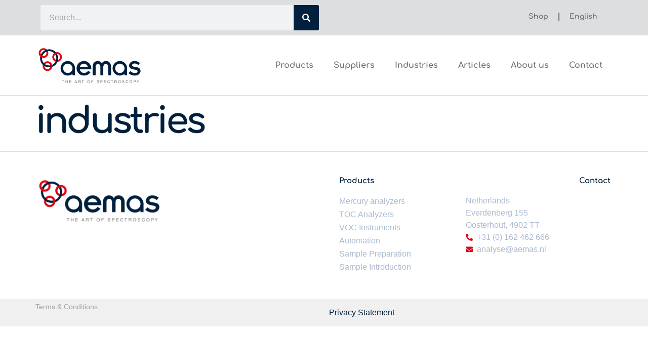

--- FILE ---
content_type: text/html; charset=UTF-8
request_url: https://aemas.com/industries/
body_size: 18412
content:
<!doctype html><html lang="en-US"><head><script data-no-optimize="1">var litespeed_docref=sessionStorage.getItem("litespeed_docref");litespeed_docref&&(Object.defineProperty(document,"referrer",{get:function(){return litespeed_docref}}),sessionStorage.removeItem("litespeed_docref"));</script> <meta charset="UTF-8"><meta name="viewport" content="width=device-width, initial-scale=1"><link rel="profile" href="https://gmpg.org/xfn/11"><title>Industries - AEMAS</title><link rel="alternate" hreflang="nl" href="https://aemas.com/nl/industrieen/" /><link rel="alternate" hreflang="en" href="https://aemas.com/industries/" /><link rel="alternate" hreflang="de" href="https://aemas.com/de/branchen/" /><link rel="alternate" hreflang="x-default" href="https://aemas.com/industries/" /><meta name="dc.title" content="Industries - AEMAS"><meta name="dc.relation" content="https://aemas.com/industries/"><meta name="dc.source" content="https://aemas.com/"><meta name="dc.language" content="en_US"><meta name="robots" content="index, follow, max-snippet:-1, max-image-preview:large, max-video-preview:-1"><link rel="canonical" href="https://aemas.com/industries/"><meta property="og:url" content="https://aemas.com/industries/"><meta property="og:site_name" content="AEMAS"><meta property="og:locale" content="en_US"><meta property="og:locale:alternate" content="nl_NL"><meta property="og:locale:alternate" content="de_DE"><meta property="og:type" content="article"><meta property="og:title" content="Industries - AEMAS"><meta property="fb:pages" content=""><meta property="fb:admins" content=""><meta property="fb:app_id" content=""><meta name="twitter:card" content="summary"><meta name="twitter:title" content="Industries - AEMAS"><link rel="alternate" type="application/rss+xml" title="AEMAS &raquo; Feed" href="https://aemas.com/feed/" /><link rel="alternate" type="application/rss+xml" title="AEMAS &raquo; Comments Feed" href="https://aemas.com/comments/feed/" /><link rel="alternate" title="oEmbed (JSON)" type="application/json+oembed" href="https://aemas.com/wp-json/oembed/1.0/embed?url=https%3A%2F%2Faemas.com%2Findustries%2F" /><link rel="alternate" title="oEmbed (XML)" type="text/xml+oembed" href="https://aemas.com/wp-json/oembed/1.0/embed?url=https%3A%2F%2Faemas.com%2Findustries%2F&#038;format=xml" /><style id='wp-img-auto-sizes-contain-inline-css'>img:is([sizes=auto i],[sizes^="auto," i]){contain-intrinsic-size:3000px 1500px}
/*# sourceURL=wp-img-auto-sizes-contain-inline-css */</style><style id="litespeed-ccss">ul{box-sizing:border-box}:root{--wp--preset--font-size--normal:16px;--wp--preset--font-size--huge:42px}.screen-reader-text{border:0;clip-path:inset(50%);height:1px;margin:-1px;overflow:hidden;padding:0;position:absolute;width:1px;word-wrap:normal!important}html :where(img[class*=wp-image-]){height:auto;max-width:100%}:root{--wp--preset--aspect-ratio--square:1;--wp--preset--aspect-ratio--4-3:4/3;--wp--preset--aspect-ratio--3-4:3/4;--wp--preset--aspect-ratio--3-2:3/2;--wp--preset--aspect-ratio--2-3:2/3;--wp--preset--aspect-ratio--16-9:16/9;--wp--preset--aspect-ratio--9-16:9/16;--wp--preset--color--black:#000000;--wp--preset--color--cyan-bluish-gray:#abb8c3;--wp--preset--color--white:#ffffff;--wp--preset--color--pale-pink:#f78da7;--wp--preset--color--vivid-red:#cf2e2e;--wp--preset--color--luminous-vivid-orange:#ff6900;--wp--preset--color--luminous-vivid-amber:#fcb900;--wp--preset--color--light-green-cyan:#7bdcb5;--wp--preset--color--vivid-green-cyan:#00d084;--wp--preset--color--pale-cyan-blue:#8ed1fc;--wp--preset--color--vivid-cyan-blue:#0693e3;--wp--preset--color--vivid-purple:#9b51e0;--wp--preset--gradient--vivid-cyan-blue-to-vivid-purple:linear-gradient(135deg,rgba(6,147,227,1) 0%,rgb(155,81,224) 100%);--wp--preset--gradient--light-green-cyan-to-vivid-green-cyan:linear-gradient(135deg,rgb(122,220,180) 0%,rgb(0,208,130) 100%);--wp--preset--gradient--luminous-vivid-amber-to-luminous-vivid-orange:linear-gradient(135deg,rgba(252,185,0,1) 0%,rgba(255,105,0,1) 100%);--wp--preset--gradient--luminous-vivid-orange-to-vivid-red:linear-gradient(135deg,rgba(255,105,0,1) 0%,rgb(207,46,46) 100%);--wp--preset--gradient--very-light-gray-to-cyan-bluish-gray:linear-gradient(135deg,rgb(238,238,238) 0%,rgb(169,184,195) 100%);--wp--preset--gradient--cool-to-warm-spectrum:linear-gradient(135deg,rgb(74,234,220) 0%,rgb(151,120,209) 20%,rgb(207,42,186) 40%,rgb(238,44,130) 60%,rgb(251,105,98) 80%,rgb(254,248,76) 100%);--wp--preset--gradient--blush-light-purple:linear-gradient(135deg,rgb(255,206,236) 0%,rgb(152,150,240) 100%);--wp--preset--gradient--blush-bordeaux:linear-gradient(135deg,rgb(254,205,165) 0%,rgb(254,45,45) 50%,rgb(107,0,62) 100%);--wp--preset--gradient--luminous-dusk:linear-gradient(135deg,rgb(255,203,112) 0%,rgb(199,81,192) 50%,rgb(65,88,208) 100%);--wp--preset--gradient--pale-ocean:linear-gradient(135deg,rgb(255,245,203) 0%,rgb(182,227,212) 50%,rgb(51,167,181) 100%);--wp--preset--gradient--electric-grass:linear-gradient(135deg,rgb(202,248,128) 0%,rgb(113,206,126) 100%);--wp--preset--gradient--midnight:linear-gradient(135deg,rgb(2,3,129) 0%,rgb(40,116,252) 100%);--wp--preset--font-size--small:13px;--wp--preset--font-size--medium:20px;--wp--preset--font-size--large:36px;--wp--preset--font-size--x-large:42px;--wp--preset--spacing--20:0.44rem;--wp--preset--spacing--30:0.67rem;--wp--preset--spacing--40:1rem;--wp--preset--spacing--50:1.5rem;--wp--preset--spacing--60:2.25rem;--wp--preset--spacing--70:3.38rem;--wp--preset--spacing--80:5.06rem;--wp--preset--shadow--natural:6px 6px 9px rgba(0, 0, 0, 0.2);--wp--preset--shadow--deep:12px 12px 50px rgba(0, 0, 0, 0.4);--wp--preset--shadow--sharp:6px 6px 0px rgba(0, 0, 0, 0.2);--wp--preset--shadow--outlined:6px 6px 0px -3px rgba(255, 255, 255, 1), 6px 6px rgba(0, 0, 0, 1);--wp--preset--shadow--crisp:6px 6px 0px rgba(0, 0, 0, 1)}ul .wpml-ls-menu-item a{display:flex;align-items:center}.screen-reader-text{clip:rect(1px,1px,1px,1px);height:1px;overflow:hidden;position:absolute!important;width:1px;word-wrap:normal!important}.page-header .entry-title{margin-inline-start:auto;margin-inline-end:auto;width:100%}@media (max-width:575px){.page-header .entry-title{padding-inline-start:10px;padding-inline-end:10px}}@media (min-width:576px){.page-header .entry-title{max-width:500px}}@media (min-width:768px){.page-header .entry-title{max-width:600px}}@media (min-width:992px){.page-header .entry-title{max-width:800px}}@media (min-width:1200px){.page-header .entry-title{max-width:1140px}}html{line-height:1.15;-webkit-text-size-adjust:100%}*,:after,:before{box-sizing:border-box}body{margin:0;font-family:-apple-system,BlinkMacSystemFont,Segoe UI,Roboto,Helvetica Neue,Arial,Noto Sans,sans-serif,Apple Color Emoji,Segoe UI Emoji,Segoe UI Symbol,Noto Color Emoji;font-size:1rem;font-weight:400;line-height:1.5;color:#333;background-color:#fff;-webkit-font-smoothing:antialiased;-moz-osx-font-smoothing:grayscale}h1,h2{margin-block-start:.5rem;margin-block-end:1rem;font-family:inherit;font-weight:500;line-height:1.2;color:inherit}h1{font-size:2.5rem}h2{font-size:2rem}a{background-color:#fff0;text-decoration:none;color:#c36}img{border-style:none;height:auto;max-width:100%}label{display:inline-block;line-height:1;vertical-align:middle}button,input{font-family:inherit;font-size:1rem;line-height:1.5;margin:0}input[type=search]{width:100%;border:1px solid #666;border-radius:3px;padding:.5rem 1rem}button,input{overflow:visible}button{text-transform:none}[type=submit],button{width:auto;-webkit-appearance:button}[type=submit]::-moz-focus-inner,button::-moz-focus-inner{border-style:none;padding:0}[type=submit]:-moz-focusring,button:-moz-focusring{outline:1px dotted ButtonText}[type=submit],button{display:inline-block;font-weight:400;color:#c36;text-align:center;white-space:nowrap;background-color:#fff0;border:1px solid #c36;padding:.5rem 1rem;font-size:1rem;border-radius:3px}[type=search]{-webkit-appearance:textfield;outline-offset:-2px}[type=search]::-webkit-search-decoration{-webkit-appearance:none}::-webkit-file-upload-button{-webkit-appearance:button;font:inherit}li,ul{margin-block-start:0;margin-block-end:0;border:0;outline:0;font-size:100%;vertical-align:baseline;background:#fff0}.site-navigation{grid-area:nav-menu;display:flex;align-items:center;flex-grow:1}.elementor-screen-only,.screen-reader-text{height:1px;margin:-1px;overflow:hidden;padding:0;position:absolute;top:-10000em;width:1px;clip:rect(0,0,0,0);border:0}.elementor *,.elementor :after,.elementor :before{box-sizing:border-box}.elementor a{box-shadow:none;text-decoration:none}.elementor img{border:none;border-radius:0;box-shadow:none;height:auto;max-width:100%}.elementor-element{--flex-direction:initial;--flex-wrap:initial;--justify-content:initial;--align-items:initial;--align-content:initial;--gap:initial;--flex-basis:initial;--flex-grow:initial;--flex-shrink:initial;--order:initial;--align-self:initial;align-self:var(--align-self);flex-basis:var(--flex-basis);flex-grow:var(--flex-grow);flex-shrink:var(--flex-shrink);order:var(--order)}.elementor-element:where(.e-con-full,.elementor-widget){align-content:var(--align-content);align-items:var(--align-items);flex-direction:var(--flex-direction);flex-wrap:var(--flex-wrap);gap:var(--row-gap) var(--column-gap);justify-content:var(--justify-content)}.elementor-align-right{text-align:right}@media (max-width:767px){.elementor-mobile-align-left{text-align:left}}:root{--page-title-display:block}h1.entry-title{display:var(--page-title-display)}.elementor-section{position:relative}.elementor-section .elementor-container{display:flex;margin-left:auto;margin-right:auto;position:relative}@media (max-width:1024px){.elementor-section .elementor-container{flex-wrap:wrap}}.elementor-section.elementor-section-boxed>.elementor-container{max-width:1140px}.elementor-widget-wrap{align-content:flex-start;flex-wrap:wrap;position:relative;width:100%}.elementor:not(.elementor-bc-flex-widget) .elementor-widget-wrap{display:flex}.elementor-widget-wrap>.elementor-element{width:100%}.elementor-widget{position:relative}.elementor-widget:not(:last-child){margin-bottom:var(--kit-widget-spacing,20px)}.elementor-column{display:flex;min-height:1px;position:relative}.elementor-column-gap-default>.elementor-column>.elementor-element-populated{padding:10px}@media (min-width:768px){.elementor-column.elementor-col-33{width:33.333%}.elementor-column.elementor-col-50{width:50%}.elementor-column.elementor-col-100{width:100%}}@media (max-width:767px){.elementor-column{width:100%}}@media (prefers-reduced-motion:no-preference){html{scroll-behavior:smooth}}.elementor-heading-title{line-height:1;margin:0;padding:0}.elementor-kit-3709{--e-global-color-primary:#00203D;--e-global-color-secondary:#00203D;--e-global-color-text:#6F6F6E;--e-global-color-accent:#E30513;--e-global-color-851acaa:#063D62;--e-global-color-eff43c6:#ABBACF;--e-global-color-15ccd6f:#E93743;--e-global-color-b00c829:#F9CDD0;--e-global-color-2db97f1:#86898C;--e-global-color-35f9a55:#DDDEE0;--e-global-color-795a848:#FFFFFF;--e-global-typography-primary-font-family:"Comfortaa";--e-global-typography-primary-font-weight:900;--e-global-typography-primary-text-transform:none;--e-global-typography-secondary-font-family:"Helvetica";--e-global-typography-secondary-font-weight:700;--e-global-typography-secondary-text-transform:capitalize;--e-global-typography-text-font-family:"Helvetica";--e-global-typography-text-font-size:16px;--e-global-typography-text-font-weight:400;--e-global-typography-accent-font-family:"Comfortaa";--e-global-typography-accent-font-weight:500;color:var(--e-global-color-text);font-family:"Helvetica",Sans-serif;font-size:16px}.elementor-kit-3709 button{background-color:var(--e-global-color-primary);font-family:"Comfortaa",Sans-serif;font-weight:900;text-transform:lowercase;line-height:18px;color:var(--e-global-color-795a848);border-radius:20px 20px 20px 20px}.elementor-kit-3709 a{color:var(--e-global-color-primary)}.elementor-kit-3709 h1{color:var(--e-global-color-secondary);font-family:"Comfortaa",Sans-serif;font-size:72px;font-weight:900;text-transform:lowercase;letter-spacing:-4.8px}.elementor-kit-3709 h2{color:var(--e-global-color-secondary);font-family:"Helvetica",Sans-serif;font-size:42px;font-weight:700}.elementor-section.elementor-section-boxed>.elementor-container{max-width:1140px}.elementor-widget:not(:last-child){margin-block-end:20px}.elementor-element{--widgets-spacing:20px 20px;--widgets-spacing-row:20px;--widgets-spacing-column:20px}h1.entry-title{display:var(--page-title-display)}@media (max-width:1024px){.elementor-kit-3709 h1{font-size:58px}.elementor-kit-3709 h2{font-size:38px}.elementor-section.elementor-section-boxed>.elementor-container{max-width:1024px}}@media (max-width:767px){.elementor-kit-3709 h1{font-size:36px}.elementor-kit-3709 h2{font-size:32px}.elementor-section.elementor-section-boxed>.elementor-container{max-width:767px}}.elementor-search-form{display:block}.elementor-search-form button,.elementor-search-form input[type=search]{-webkit-appearance:none;-moz-appearance:none;background:none;border:0;display:inline-block;font-size:15px;line-height:1;margin:0;min-width:0;padding:0;vertical-align:middle;white-space:normal}.elementor-search-form button{background-color:#69727d;border-radius:0;color:#fff;font-size:var(--e-search-form-submit-icon-size,16px)}.elementor-search-form__container{border:0 solid #fff0;display:flex;min-height:50px;overflow:hidden}.elementor-search-form__container:not(.elementor-search-form--full-screen){background:#f1f2f3}.elementor-search-form__input{color:#3f444b;flex-basis:100%}.elementor-search-form__input::-moz-placeholder{color:inherit;font-family:inherit;opacity:.6}.elementor-search-form__submit{font-size:var(--e-search-form-submit-icon-size,16px)}.elementor-search-form .elementor-search-form__submit{border:none;border-radius:0;color:var(--e-search-form-submit-text-color,#fff)}.fas{-moz-osx-font-smoothing:grayscale;-webkit-font-smoothing:antialiased;display:inline-block;font-style:normal;font-variant:normal;text-rendering:auto;line-height:1}.fa-envelope:before{content:""}.fa-phone-alt:before{content:""}.fa-search:before{content:""}.fas{font-family:"Font Awesome 5 Free";font-weight:900}.elementor-item:after,.elementor-item:before{display:block;position:absolute}.elementor-item:not(:hover):not(:focus):not(.elementor-item-active):not(.highlighted):after,.elementor-item:not(:hover):not(:focus):not(.elementor-item-active):not(.highlighted):before{opacity:0}.elementor-nav-menu--main .elementor-nav-menu a{padding:13px 20px}.elementor-nav-menu--main .elementor-nav-menu ul{border-style:solid;border-width:0;padding:0;position:absolute;width:12em}.elementor-nav-menu--layout-horizontal{display:flex}.elementor-nav-menu--layout-horizontal .elementor-nav-menu{display:flex;flex-wrap:wrap}.elementor-nav-menu--layout-horizontal .elementor-nav-menu a{flex-grow:1;white-space:nowrap}.elementor-nav-menu--layout-horizontal .elementor-nav-menu>li{display:flex}.elementor-nav-menu--layout-horizontal .elementor-nav-menu>li ul{top:100%!important}.elementor-nav-menu--layout-horizontal .elementor-nav-menu>li:not(:first-child)>a{margin-inline-start:var(--e-nav-menu-horizontal-menu-item-margin)}.elementor-nav-menu--layout-horizontal .elementor-nav-menu>li:not(:first-child)>ul{left:var(--e-nav-menu-horizontal-menu-item-margin)!important}.elementor-nav-menu--layout-horizontal .elementor-nav-menu>li:not(:last-child)>a{margin-inline-end:var(--e-nav-menu-horizontal-menu-item-margin)}.elementor-nav-menu--layout-horizontal .elementor-nav-menu>li:not(:last-child):after{align-self:center;border-color:var(--e-nav-menu-divider-color,#000);border-left-style:var(--e-nav-menu-divider-style,solid);border-left-width:var(--e-nav-menu-divider-width,2px);content:var(--e-nav-menu-divider-content,none);height:var(--e-nav-menu-divider-height,35%)}.elementor-nav-menu__align-end .elementor-nav-menu{justify-content:flex-end;margin-inline-start:auto}.elementor-widget-nav-menu .elementor-widget-container{display:flex;flex-direction:column}.elementor-nav-menu{position:relative;z-index:2}.elementor-nav-menu:after{clear:both;content:" ";display:block;font:0/0 serif;height:0;overflow:hidden;visibility:hidden}.elementor-nav-menu,.elementor-nav-menu li,.elementor-nav-menu ul{display:block;line-height:normal;list-style:none;margin:0;padding:0}.elementor-nav-menu ul{display:none}.elementor-nav-menu a,.elementor-nav-menu li{position:relative}.elementor-nav-menu li{border-width:0}.elementor-nav-menu a{align-items:center;display:flex}.elementor-nav-menu a{line-height:20px;padding:10px 20px}.elementor-menu-toggle{align-items:center;background-color:rgb(0 0 0/.05);border:0 solid;border-radius:3px;color:#33373d;display:flex;font-size:var(--nav-menu-icon-size,22px);justify-content:center;padding:.25em}.elementor-menu-toggle:not(.elementor-active) .elementor-menu-toggle__icon--close{display:none}.elementor-nav-menu--dropdown{background-color:#fff;font-size:13px}.elementor-nav-menu--dropdown-none .elementor-nav-menu--dropdown{display:none}.elementor-nav-menu--dropdown.elementor-nav-menu__container{margin-top:10px;overflow-x:hidden;overflow-y:auto;transform-origin:top}.elementor-nav-menu--dropdown.elementor-nav-menu__container .elementor-sub-item{font-size:.85em}.elementor-nav-menu--dropdown a{color:#33373d}ul.elementor-nav-menu--dropdown a{border-inline-start:8px solid #fff0;text-shadow:none}.elementor-nav-menu--toggle{--menu-height:100vh}.elementor-nav-menu--toggle .elementor-menu-toggle:not(.elementor-active)+.elementor-nav-menu__container{max-height:0;overflow:hidden;transform:scaleY(0)}.elementor-nav-menu--stretch .elementor-nav-menu__container.elementor-nav-menu--dropdown{position:absolute;z-index:9997}@media (max-width:1024px){.elementor-nav-menu--dropdown-tablet .elementor-nav-menu--main{display:none}}@media (min-width:1025px){.elementor-nav-menu--dropdown-tablet .elementor-menu-toggle,.elementor-nav-menu--dropdown-tablet .elementor-nav-menu--dropdown{display:none}.elementor-nav-menu--dropdown-tablet nav.elementor-nav-menu--dropdown.elementor-nav-menu__container{overflow-y:hidden}}.elementor-widget-image{text-align:center}.elementor-widget-image a{display:inline-block}.elementor-widget-image img{display:inline-block;vertical-align:middle}.elementor-widget-heading .elementor-heading-title.elementor-size-small{font-size:15px}.elementor-widget .elementor-icon-list-items{list-style-type:none;margin:0;padding:0}.elementor-widget .elementor-icon-list-item{margin:0;padding:0;position:relative}.elementor-widget .elementor-icon-list-item:after{bottom:0;position:absolute;width:100%}.elementor-widget .elementor-icon-list-item,.elementor-widget .elementor-icon-list-item a{align-items:var(--icon-vertical-align,center);display:flex;font-size:inherit}.elementor-widget .elementor-icon-list-icon+.elementor-icon-list-text{align-self:center;padding-inline-start:5px}.elementor-widget .elementor-icon-list-icon{display:flex;position:relative;top:var(--icon-vertical-offset,initial)}.elementor-widget .elementor-icon-list-icon i{font-size:var(--e-icon-list-icon-size);width:1.25em}.elementor-widget.elementor-widget-icon-list .elementor-icon-list-icon{text-align:var(--e-icon-list-icon-align)}.elementor-widget.elementor-list-item-link-full_width a{width:100%}.elementor-widget.elementor-align-right .elementor-icon-list-item,.elementor-widget.elementor-align-right .elementor-icon-list-item a{justify-content:flex-end;text-align:right}.elementor-widget.elementor-align-right .elementor-icon-list-items{justify-content:flex-end}.elementor-widget:not(.elementor-align-right) .elementor-icon-list-item:after{left:0}.elementor-widget:not(.elementor-align-left) .elementor-icon-list-item:after{right:0}@media (min-width:-1){.elementor-widget:not(.elementor-widescreen-align-right) .elementor-icon-list-item:after{left:0}.elementor-widget:not(.elementor-widescreen-align-left) .elementor-icon-list-item:after{right:0}}@media (max-width:-1){.elementor-widget:not(.elementor-laptop-align-right) .elementor-icon-list-item:after{left:0}.elementor-widget:not(.elementor-laptop-align-left) .elementor-icon-list-item:after{right:0}.elementor-widget:not(.elementor-tablet_extra-align-right) .elementor-icon-list-item:after{left:0}.elementor-widget:not(.elementor-tablet_extra-align-left) .elementor-icon-list-item:after{right:0}}@media (max-width:1024px){.elementor-widget:not(.elementor-tablet-align-right) .elementor-icon-list-item:after{left:0}.elementor-widget:not(.elementor-tablet-align-left) .elementor-icon-list-item:after{right:0}}@media (max-width:-1){.elementor-widget:not(.elementor-mobile_extra-align-right) .elementor-icon-list-item:after{left:0}.elementor-widget:not(.elementor-mobile_extra-align-left) .elementor-icon-list-item:after{right:0}}@media (max-width:767px){.elementor-widget.elementor-mobile-align-left .elementor-icon-list-item,.elementor-widget.elementor-mobile-align-left .elementor-icon-list-item a{justify-content:flex-start;text-align:left}.elementor-widget:not(.elementor-mobile-align-right) .elementor-icon-list-item:after{left:0}.elementor-widget:not(.elementor-mobile-align-left) .elementor-icon-list-item:after{right:0}}.elementor .elementor-element ul.elementor-icon-list-items{padding:0}[class*=" eicon-"]{display:inline-block;font-family:eicons;font-size:inherit;font-weight:400;font-style:normal;font-variant:normal;line-height:1;text-rendering:auto;-webkit-font-smoothing:antialiased;-moz-osx-font-smoothing:grayscale}.eicon-menu-bar:before{content:""}.eicon-close:before{content:""}.elementor-3815 .elementor-element.elementor-element-c6a2b3b:not(.elementor-motion-effects-element-type-background){background-color:var(--e-global-color-35f9a55)}.elementor-3815 .elementor-element.elementor-element-c259465.elementor-column.elementor-element[data-element_type="column"]>.elementor-widget-wrap.elementor-element-populated{align-content:center;align-items:center}.elementor-widget-search-form input[type="search"].elementor-search-form__input{font-family:var(--e-global-typography-text-font-family),Sans-serif;font-size:var(--e-global-typography-text-font-size);font-weight:var(--e-global-typography-text-font-weight)}.elementor-widget-search-form .elementor-search-form__input{color:var(--e-global-color-text);fill:var(--e-global-color-text)}.elementor-widget-search-form .elementor-search-form__submit{font-family:var(--e-global-typography-text-font-family),Sans-serif;font-size:var(--e-global-typography-text-font-size);font-weight:var(--e-global-typography-text-font-weight);background-color:var(--e-global-color-secondary)}.elementor-3815 .elementor-element.elementor-element-8e4511e .elementor-search-form__container{min-height:50px}.elementor-3815 .elementor-element.elementor-element-8e4511e .elementor-search-form__submit{min-width:50px}.elementor-3815 .elementor-element.elementor-element-8e4511e .elementor-search-form__input{padding-left:calc(50px/3);padding-right:calc(50px/3)}.elementor-3815 .elementor-element.elementor-element-8e4511e:not(.elementor-search-form--skin-full_screen) .elementor-search-form__container{border-radius:3px}.elementor-widget-nav-menu .elementor-nav-menu .elementor-item{font-family:var(--e-global-typography-primary-font-family),Sans-serif;font-weight:var(--e-global-typography-primary-font-weight);text-transform:var(--e-global-typography-primary-text-transform)}.elementor-widget-nav-menu .elementor-nav-menu--main .elementor-item{color:var(--e-global-color-text);fill:var(--e-global-color-text)}.elementor-widget-nav-menu .elementor-nav-menu--main:not(.e--pointer-framed) .elementor-item:before,.elementor-widget-nav-menu .elementor-nav-menu--main:not(.e--pointer-framed) .elementor-item:after{background-color:var(--e-global-color-accent)}.elementor-widget-nav-menu{--e-nav-menu-divider-color:var( --e-global-color-text )}.elementor-widget-nav-menu .elementor-nav-menu--dropdown .elementor-item,.elementor-widget-nav-menu .elementor-nav-menu--dropdown .elementor-sub-item{font-family:var(--e-global-typography-accent-font-family),Sans-serif;font-weight:var(--e-global-typography-accent-font-weight)}.elementor-3815 .elementor-element.elementor-element-1fc8c4a{z-index:99;--e-nav-menu-divider-content:"";--e-nav-menu-divider-style:solid}.elementor-3815 .elementor-element.elementor-element-1fc8c4a .elementor-nav-menu .elementor-item{font-family:"Comfortaa",Sans-serif;font-size:14px;font-weight:900;text-transform:none}.elementor-3815 .elementor-element.elementor-element-1fc8c4a .elementor-nav-menu--dropdown a{color:var(--e-global-color-text)}.elementor-3815 .elementor-element.elementor-element-1fc8c4a .elementor-nav-menu--dropdown{background-color:var(--e-global-color-35f9a55);border-style:solid}.elementor-3815 .elementor-element.elementor-element-923591f:not(.elementor-motion-effects-element-type-background){background-color:var(--e-global-color-795a848)}.elementor-3815 .elementor-element.elementor-element-923591f{border-style:solid;border-width:0 0 1px 0;border-color:var(--e-global-color-35f9a55);padding:20px 0 020px 0}.elementor-3815 .elementor-element.elementor-element-b8e09e7>.elementor-element-populated{padding:0 0 0 0}.elementor-3815 .elementor-element.elementor-element-8c0dd0f.elementor-column.elementor-element[data-element_type="column"]>.elementor-widget-wrap.elementor-element-populated{align-content:center;align-items:center}.elementor-3815 .elementor-element.elementor-element-8c0dd0f>.elementor-element-populated{padding:0 0 0 0}.elementor-3815 .elementor-element.elementor-element-0fffd86 .elementor-menu-toggle{margin-left:auto}.elementor-3815 .elementor-element.elementor-element-0fffd86 .elementor-nav-menu .elementor-item{font-family:var(--e-global-typography-primary-font-family),Sans-serif;font-weight:var(--e-global-typography-primary-font-weight);text-transform:var(--e-global-typography-primary-text-transform)}.elementor-location-header:before,.elementor-location-footer:before{content:"";display:table;clear:both}@media (min-width:768px){.elementor-3815 .elementor-element.elementor-element-b8e09e7{width:18.596%}.elementor-3815 .elementor-element.elementor-element-8c0dd0f{width:81.404%}}@media (max-width:1024px){.elementor-widget-search-form input[type="search"].elementor-search-form__input{font-size:var(--e-global-typography-text-font-size)}.elementor-widget-search-form .elementor-search-form__submit{font-size:var(--e-global-typography-text-font-size)}}@media (max-width:767px){.elementor-3815 .elementor-element.elementor-element-c6a2b3b{padding:0 20px 0 20px}.elementor-3815 .elementor-element.elementor-element-c259465>.elementor-element-populated{padding:0 0 0 0}.elementor-widget-search-form input[type="search"].elementor-search-form__input{font-size:var(--e-global-typography-text-font-size)}.elementor-widget-search-form .elementor-search-form__submit{font-size:var(--e-global-typography-text-font-size)}.elementor-3815 .elementor-element.elementor-element-923591f{padding:10px 20px 10px 20px}.elementor-3815 .elementor-element.elementor-element-b8e09e7{width:40%}.elementor-3815 .elementor-element.elementor-element-8c0dd0f{width:60%}.elementor-3815 .elementor-element.elementor-element-8c0dd0f.elementor-column.elementor-element[data-element_type="column"]>.elementor-widget-wrap.elementor-element-populated{align-content:center;align-items:center}.elementor-3815 .elementor-element.elementor-element-0fffd86>.elementor-widget-container{padding:0 0 0 0}.elementor-3815 .elementor-element.elementor-element-0fffd86 .elementor-nav-menu--main>.elementor-nav-menu>li>.elementor-nav-menu--dropdown,.elementor-3815 .elementor-element.elementor-element-0fffd86 .elementor-nav-menu__container.elementor-nav-menu--dropdown{margin-top:15px!important}}.elementor-3981 .elementor-element.elementor-element-8d70dff:not(.elementor-motion-effects-element-type-background){background-color:var(--e-global-color-795a848)}.elementor-3981 .elementor-element.elementor-element-8d70dff{border-style:solid;border-width:1px 0 0 0;border-color:var(--e-global-color-35f9a55);padding:50px 0 50px 0}.elementor-3981 .elementor-element.elementor-element-8d70dff{border-radius:0 0 0 0}.elementor-3981 .elementor-element.elementor-element-2ee0ddd>.elementor-element-populated{padding:0 100px 0 0}.elementor-3981 .elementor-element.elementor-element-2fdc269{text-align:left}.elementor-3981 .elementor-element.elementor-element-2fdc269 img{width:50%}.elementor-3981 .elementor-element.elementor-element-a6e3aa2>.elementor-element-populated{padding:0 0 0 0}.elementor-widget-heading .elementor-heading-title{font-family:var(--e-global-typography-primary-font-family),Sans-serif;font-weight:var(--e-global-typography-primary-font-weight);text-transform:var(--e-global-typography-primary-text-transform);color:var(--e-global-color-primary)}.elementor-3981 .elementor-element.elementor-element-d320e84 .elementor-heading-title{font-family:var(--e-global-typography-primary-font-family),Sans-serif;font-weight:var(--e-global-typography-primary-font-weight);text-transform:var(--e-global-typography-primary-text-transform);color:var(--e-global-color-primary)}.elementor-widget-nav-menu .elementor-nav-menu .elementor-item{font-family:var(--e-global-typography-primary-font-family),Sans-serif;font-weight:var(--e-global-typography-primary-font-weight);text-transform:var(--e-global-typography-primary-text-transform)}.elementor-widget-nav-menu .elementor-nav-menu--main .elementor-item{color:var(--e-global-color-text);fill:var(--e-global-color-text)}.elementor-widget-nav-menu .elementor-nav-menu--main:not(.e--pointer-framed) .elementor-item:before,.elementor-widget-nav-menu .elementor-nav-menu--main:not(.e--pointer-framed) .elementor-item:after{background-color:var(--e-global-color-accent)}.elementor-widget-nav-menu{--e-nav-menu-divider-color:var( --e-global-color-text )}.elementor-widget-nav-menu .elementor-nav-menu--dropdown .elementor-item,.elementor-widget-nav-menu .elementor-nav-menu--dropdown .elementor-sub-item{font-family:var(--e-global-typography-accent-font-family),Sans-serif;font-weight:var(--e-global-typography-accent-font-weight)}.elementor-3981 .elementor-element.elementor-element-1ade446 .elementor-menu-toggle{margin:0 auto}.elementor-3981 .elementor-element.elementor-element-1ade446 .elementor-nav-menu .elementor-item{font-family:"Helvetica",Sans-serif;font-size:16px;font-weight:400;text-transform:none}.elementor-3981 .elementor-element.elementor-element-1ade446 .elementor-nav-menu--main .elementor-item{color:#ABBACF;fill:#ABBACF;padding-left:0;padding-right:0;padding-top:3px;padding-bottom:3px}.elementor-3981 .elementor-element.elementor-element-a6d3482>.elementor-element-populated{padding:0 0 0 0}.elementor-3981 .elementor-element.elementor-element-adc6616{text-align:right}.elementor-3981 .elementor-element.elementor-element-adc6616 .elementor-heading-title{font-family:var(--e-global-typography-primary-font-family),Sans-serif;font-weight:var(--e-global-typography-primary-font-weight);text-transform:var(--e-global-typography-primary-text-transform);color:var(--e-global-color-primary)}.elementor-widget-icon-list .elementor-icon-list-item:not(:last-child):after{border-color:var(--e-global-color-text)}.elementor-widget-icon-list .elementor-icon-list-icon i{color:var(--e-global-color-primary)}.elementor-widget-icon-list .elementor-icon-list-item>.elementor-icon-list-text,.elementor-widget-icon-list .elementor-icon-list-item>a{font-family:var(--e-global-typography-text-font-family),Sans-serif;font-size:var(--e-global-typography-text-font-size);font-weight:var(--e-global-typography-text-font-weight)}.elementor-widget-icon-list .elementor-icon-list-text{color:var(--e-global-color-secondary)}.elementor-3981 .elementor-element.elementor-element-81b84d5 .elementor-icon-list-icon i{color:var(--e-global-color-accent)}.elementor-3981 .elementor-element.elementor-element-81b84d5{--e-icon-list-icon-size:14px;--icon-vertical-offset:0px}.elementor-3981 .elementor-element.elementor-element-81b84d5 .elementor-icon-list-item>.elementor-icon-list-text,.elementor-3981 .elementor-element.elementor-element-81b84d5 .elementor-icon-list-item>a{font-family:"Helvetica",Sans-serif;font-size:16px;font-weight:400}.elementor-3981 .elementor-element.elementor-element-81b84d5 .elementor-icon-list-text{color:#ABBACF}.elementor-3981 .elementor-element.elementor-element-4bcbaea:not(.elementor-motion-effects-element-type-background){background-color:#F0F0F0}.elementor-3981 .elementor-element.elementor-element-4bcbaea{padding:5px 0 5px 0}.elementor-3981 .elementor-element.elementor-element-b805afe>.elementor-element-populated{padding:0 015px 0 0}.elementor-3981 .elementor-element.elementor-element-75d9d57{--e-icon-list-icon-size:14px;--icon-vertical-offset:0px}.elementor-3981 .elementor-element.elementor-element-75d9d57 .elementor-icon-list-item>a{font-family:"Helvetica",Sans-serif;font-size:14px;font-weight:400}.elementor-3981 .elementor-element.elementor-element-75d9d57 .elementor-icon-list-text{color:#A3A3A3}.elementor-location-header:before,.elementor-location-footer:before{content:"";display:table;clear:both}@media (max-width:1024px){.elementor-widget-icon-list .elementor-icon-list-item>.elementor-icon-list-text,.elementor-widget-icon-list .elementor-icon-list-item>a{font-size:var(--e-global-typography-text-font-size)}}@media (max-width:767px){.elementor-3981 .elementor-element.elementor-element-8d70dff{padding:50px 20px 50px 20px}.elementor-3981 .elementor-element.elementor-element-2ee0ddd{width:100%}.elementor-3981 .elementor-element.elementor-element-2ee0ddd>.elementor-element-populated{padding:0 0 0 0}.elementor-3981 .elementor-element.elementor-element-2fdc269 img{width:55%}.elementor-3981 .elementor-element.elementor-element-a6e3aa2>.elementor-element-populated{padding:20px 0 0 0}.elementor-3981 .elementor-element.elementor-element-a6d3482>.elementor-element-populated{padding:20px 0 0 0}.elementor-3981 .elementor-element.elementor-element-adc6616{text-align:left}.elementor-widget-icon-list .elementor-icon-list-item>.elementor-icon-list-text,.elementor-widget-icon-list .elementor-icon-list-item>a{font-size:var(--e-global-typography-text-font-size)}.elementor-3981 .elementor-element.elementor-element-81b84d5>.elementor-widget-container{padding:0 0 0 0}.elementor-3981 .elementor-element.elementor-element-b805afe>.elementor-element-populated{padding:5px 20px 5px 20px}}@media (min-width:768px){.elementor-3981 .elementor-element.elementor-element-2ee0ddd{width:52.629%}.elementor-3981 .elementor-element.elementor-element-a6e3aa2{width:21.92%}.elementor-3981 .elementor-element.elementor-element-a6d3482{width:25.088%}}</style><link rel="preload" data-asynced="1" data-optimized="2" as="style" onload="this.onload=null;this.rel='stylesheet'" href="https://aemas.com/wp-content/litespeed/ucss/7d31515a74bcfde62cf2a6d3fd69bb0e.css?ver=e51d3" /><script data-optimized="1" type="litespeed/javascript" data-src="https://aemas.com/wp-content/plugins/litespeed-cache/assets/js/css_async.min.js"></script> <style id='classic-theme-styles-inline-css'>/*! This file is auto-generated */
.wp-block-button__link{color:#fff;background-color:#32373c;border-radius:9999px;box-shadow:none;text-decoration:none;padding:calc(.667em + 2px) calc(1.333em + 2px);font-size:1.125em}.wp-block-file__button{background:#32373c;color:#fff;text-decoration:none}
/*# sourceURL=/wp-includes/css/classic-themes.min.css */</style><style id='wpseopress-local-business-style-inline-css'>span.wp-block-wpseopress-local-business-field{margin-right:8px}

/*# sourceURL=https://aemas.com/wp-content/plugins/wp-seopress-pro/public/editor/blocks/local-business/style-index.css */</style><style id='wpseopress-table-of-contents-style-inline-css'>.wp-block-wpseopress-table-of-contents li.active>a{font-weight:bold}

/*# sourceURL=https://aemas.com/wp-content/plugins/wp-seopress-pro/public/editor/blocks/table-of-contents/style-index.css */</style><style id='global-styles-inline-css'>:root{--wp--preset--aspect-ratio--square: 1;--wp--preset--aspect-ratio--4-3: 4/3;--wp--preset--aspect-ratio--3-4: 3/4;--wp--preset--aspect-ratio--3-2: 3/2;--wp--preset--aspect-ratio--2-3: 2/3;--wp--preset--aspect-ratio--16-9: 16/9;--wp--preset--aspect-ratio--9-16: 9/16;--wp--preset--color--black: #000000;--wp--preset--color--cyan-bluish-gray: #abb8c3;--wp--preset--color--white: #ffffff;--wp--preset--color--pale-pink: #f78da7;--wp--preset--color--vivid-red: #cf2e2e;--wp--preset--color--luminous-vivid-orange: #ff6900;--wp--preset--color--luminous-vivid-amber: #fcb900;--wp--preset--color--light-green-cyan: #7bdcb5;--wp--preset--color--vivid-green-cyan: #00d084;--wp--preset--color--pale-cyan-blue: #8ed1fc;--wp--preset--color--vivid-cyan-blue: #0693e3;--wp--preset--color--vivid-purple: #9b51e0;--wp--preset--gradient--vivid-cyan-blue-to-vivid-purple: linear-gradient(135deg,rgb(6,147,227) 0%,rgb(155,81,224) 100%);--wp--preset--gradient--light-green-cyan-to-vivid-green-cyan: linear-gradient(135deg,rgb(122,220,180) 0%,rgb(0,208,130) 100%);--wp--preset--gradient--luminous-vivid-amber-to-luminous-vivid-orange: linear-gradient(135deg,rgb(252,185,0) 0%,rgb(255,105,0) 100%);--wp--preset--gradient--luminous-vivid-orange-to-vivid-red: linear-gradient(135deg,rgb(255,105,0) 0%,rgb(207,46,46) 100%);--wp--preset--gradient--very-light-gray-to-cyan-bluish-gray: linear-gradient(135deg,rgb(238,238,238) 0%,rgb(169,184,195) 100%);--wp--preset--gradient--cool-to-warm-spectrum: linear-gradient(135deg,rgb(74,234,220) 0%,rgb(151,120,209) 20%,rgb(207,42,186) 40%,rgb(238,44,130) 60%,rgb(251,105,98) 80%,rgb(254,248,76) 100%);--wp--preset--gradient--blush-light-purple: linear-gradient(135deg,rgb(255,206,236) 0%,rgb(152,150,240) 100%);--wp--preset--gradient--blush-bordeaux: linear-gradient(135deg,rgb(254,205,165) 0%,rgb(254,45,45) 50%,rgb(107,0,62) 100%);--wp--preset--gradient--luminous-dusk: linear-gradient(135deg,rgb(255,203,112) 0%,rgb(199,81,192) 50%,rgb(65,88,208) 100%);--wp--preset--gradient--pale-ocean: linear-gradient(135deg,rgb(255,245,203) 0%,rgb(182,227,212) 50%,rgb(51,167,181) 100%);--wp--preset--gradient--electric-grass: linear-gradient(135deg,rgb(202,248,128) 0%,rgb(113,206,126) 100%);--wp--preset--gradient--midnight: linear-gradient(135deg,rgb(2,3,129) 0%,rgb(40,116,252) 100%);--wp--preset--font-size--small: 13px;--wp--preset--font-size--medium: 20px;--wp--preset--font-size--large: 36px;--wp--preset--font-size--x-large: 42px;--wp--preset--spacing--20: 0.44rem;--wp--preset--spacing--30: 0.67rem;--wp--preset--spacing--40: 1rem;--wp--preset--spacing--50: 1.5rem;--wp--preset--spacing--60: 2.25rem;--wp--preset--spacing--70: 3.38rem;--wp--preset--spacing--80: 5.06rem;--wp--preset--shadow--natural: 6px 6px 9px rgba(0, 0, 0, 0.2);--wp--preset--shadow--deep: 12px 12px 50px rgba(0, 0, 0, 0.4);--wp--preset--shadow--sharp: 6px 6px 0px rgba(0, 0, 0, 0.2);--wp--preset--shadow--outlined: 6px 6px 0px -3px rgb(255, 255, 255), 6px 6px rgb(0, 0, 0);--wp--preset--shadow--crisp: 6px 6px 0px rgb(0, 0, 0);}:where(.is-layout-flex){gap: 0.5em;}:where(.is-layout-grid){gap: 0.5em;}body .is-layout-flex{display: flex;}.is-layout-flex{flex-wrap: wrap;align-items: center;}.is-layout-flex > :is(*, div){margin: 0;}body .is-layout-grid{display: grid;}.is-layout-grid > :is(*, div){margin: 0;}:where(.wp-block-columns.is-layout-flex){gap: 2em;}:where(.wp-block-columns.is-layout-grid){gap: 2em;}:where(.wp-block-post-template.is-layout-flex){gap: 1.25em;}:where(.wp-block-post-template.is-layout-grid){gap: 1.25em;}.has-black-color{color: var(--wp--preset--color--black) !important;}.has-cyan-bluish-gray-color{color: var(--wp--preset--color--cyan-bluish-gray) !important;}.has-white-color{color: var(--wp--preset--color--white) !important;}.has-pale-pink-color{color: var(--wp--preset--color--pale-pink) !important;}.has-vivid-red-color{color: var(--wp--preset--color--vivid-red) !important;}.has-luminous-vivid-orange-color{color: var(--wp--preset--color--luminous-vivid-orange) !important;}.has-luminous-vivid-amber-color{color: var(--wp--preset--color--luminous-vivid-amber) !important;}.has-light-green-cyan-color{color: var(--wp--preset--color--light-green-cyan) !important;}.has-vivid-green-cyan-color{color: var(--wp--preset--color--vivid-green-cyan) !important;}.has-pale-cyan-blue-color{color: var(--wp--preset--color--pale-cyan-blue) !important;}.has-vivid-cyan-blue-color{color: var(--wp--preset--color--vivid-cyan-blue) !important;}.has-vivid-purple-color{color: var(--wp--preset--color--vivid-purple) !important;}.has-black-background-color{background-color: var(--wp--preset--color--black) !important;}.has-cyan-bluish-gray-background-color{background-color: var(--wp--preset--color--cyan-bluish-gray) !important;}.has-white-background-color{background-color: var(--wp--preset--color--white) !important;}.has-pale-pink-background-color{background-color: var(--wp--preset--color--pale-pink) !important;}.has-vivid-red-background-color{background-color: var(--wp--preset--color--vivid-red) !important;}.has-luminous-vivid-orange-background-color{background-color: var(--wp--preset--color--luminous-vivid-orange) !important;}.has-luminous-vivid-amber-background-color{background-color: var(--wp--preset--color--luminous-vivid-amber) !important;}.has-light-green-cyan-background-color{background-color: var(--wp--preset--color--light-green-cyan) !important;}.has-vivid-green-cyan-background-color{background-color: var(--wp--preset--color--vivid-green-cyan) !important;}.has-pale-cyan-blue-background-color{background-color: var(--wp--preset--color--pale-cyan-blue) !important;}.has-vivid-cyan-blue-background-color{background-color: var(--wp--preset--color--vivid-cyan-blue) !important;}.has-vivid-purple-background-color{background-color: var(--wp--preset--color--vivid-purple) !important;}.has-black-border-color{border-color: var(--wp--preset--color--black) !important;}.has-cyan-bluish-gray-border-color{border-color: var(--wp--preset--color--cyan-bluish-gray) !important;}.has-white-border-color{border-color: var(--wp--preset--color--white) !important;}.has-pale-pink-border-color{border-color: var(--wp--preset--color--pale-pink) !important;}.has-vivid-red-border-color{border-color: var(--wp--preset--color--vivid-red) !important;}.has-luminous-vivid-orange-border-color{border-color: var(--wp--preset--color--luminous-vivid-orange) !important;}.has-luminous-vivid-amber-border-color{border-color: var(--wp--preset--color--luminous-vivid-amber) !important;}.has-light-green-cyan-border-color{border-color: var(--wp--preset--color--light-green-cyan) !important;}.has-vivid-green-cyan-border-color{border-color: var(--wp--preset--color--vivid-green-cyan) !important;}.has-pale-cyan-blue-border-color{border-color: var(--wp--preset--color--pale-cyan-blue) !important;}.has-vivid-cyan-blue-border-color{border-color: var(--wp--preset--color--vivid-cyan-blue) !important;}.has-vivid-purple-border-color{border-color: var(--wp--preset--color--vivid-purple) !important;}.has-vivid-cyan-blue-to-vivid-purple-gradient-background{background: var(--wp--preset--gradient--vivid-cyan-blue-to-vivid-purple) !important;}.has-light-green-cyan-to-vivid-green-cyan-gradient-background{background: var(--wp--preset--gradient--light-green-cyan-to-vivid-green-cyan) !important;}.has-luminous-vivid-amber-to-luminous-vivid-orange-gradient-background{background: var(--wp--preset--gradient--luminous-vivid-amber-to-luminous-vivid-orange) !important;}.has-luminous-vivid-orange-to-vivid-red-gradient-background{background: var(--wp--preset--gradient--luminous-vivid-orange-to-vivid-red) !important;}.has-very-light-gray-to-cyan-bluish-gray-gradient-background{background: var(--wp--preset--gradient--very-light-gray-to-cyan-bluish-gray) !important;}.has-cool-to-warm-spectrum-gradient-background{background: var(--wp--preset--gradient--cool-to-warm-spectrum) !important;}.has-blush-light-purple-gradient-background{background: var(--wp--preset--gradient--blush-light-purple) !important;}.has-blush-bordeaux-gradient-background{background: var(--wp--preset--gradient--blush-bordeaux) !important;}.has-luminous-dusk-gradient-background{background: var(--wp--preset--gradient--luminous-dusk) !important;}.has-pale-ocean-gradient-background{background: var(--wp--preset--gradient--pale-ocean) !important;}.has-electric-grass-gradient-background{background: var(--wp--preset--gradient--electric-grass) !important;}.has-midnight-gradient-background{background: var(--wp--preset--gradient--midnight) !important;}.has-small-font-size{font-size: var(--wp--preset--font-size--small) !important;}.has-medium-font-size{font-size: var(--wp--preset--font-size--medium) !important;}.has-large-font-size{font-size: var(--wp--preset--font-size--large) !important;}.has-x-large-font-size{font-size: var(--wp--preset--font-size--x-large) !important;}
:where(.wp-block-post-template.is-layout-flex){gap: 1.25em;}:where(.wp-block-post-template.is-layout-grid){gap: 1.25em;}
:where(.wp-block-term-template.is-layout-flex){gap: 1.25em;}:where(.wp-block-term-template.is-layout-grid){gap: 1.25em;}
:where(.wp-block-columns.is-layout-flex){gap: 2em;}:where(.wp-block-columns.is-layout-grid){gap: 2em;}
:root :where(.wp-block-pullquote){font-size: 1.5em;line-height: 1.6;}
/*# sourceURL=global-styles-inline-css */</style> <script id="wpml-cookie-js-extra" type="litespeed/javascript">var wpml_cookies={"wp-wpml_current_language":{"value":"en","expires":1,"path":"/"}};var wpml_cookies={"wp-wpml_current_language":{"value":"en","expires":1,"path":"/"}}</script> <script type="litespeed/javascript" data-src="https://aemas.com/wp-includes/js/jquery/jquery.min.js" id="jquery-core-js"></script> <link rel="https://api.w.org/" href="https://aemas.com/wp-json/" /><link rel="alternate" title="JSON" type="application/json" href="https://aemas.com/wp-json/wp/v2/pages/4399" /><meta name="generator" content="WPML ver:4.8.6 stt:37,1,3;" /><meta name="generator" content="Elementor 3.34.1; features: additional_custom_breakpoints; settings: css_print_method-external, google_font-enabled, font_display-swap"> <script type="litespeed/javascript">_VH_CODE=3922159208</script> <script type="litespeed/javascript" data-src="https://visithunter.io/collect.js"></script>  <script type="litespeed/javascript">(function(w,d,s,l,i){w[l]=w[l]||[];w[l].push({'gtm.start':new Date().getTime(),event:'gtm.js'});var f=d.getElementsByTagName(s)[0],j=d.createElement(s),dl=l!='dataLayer'?'&l='+l:'';j.async=!0;j.src='https://www.googletagmanager.com/gtm.js?id='+i+dl;f.parentNode.insertBefore(j,f)})(window,document,'script','dataLayer','GTM-MT3FMGQS')</script> <style>.e-con.e-parent:nth-of-type(n+4):not(.e-lazyloaded):not(.e-no-lazyload),
				.e-con.e-parent:nth-of-type(n+4):not(.e-lazyloaded):not(.e-no-lazyload) * {
					background-image: none !important;
				}
				@media screen and (max-height: 1024px) {
					.e-con.e-parent:nth-of-type(n+3):not(.e-lazyloaded):not(.e-no-lazyload),
					.e-con.e-parent:nth-of-type(n+3):not(.e-lazyloaded):not(.e-no-lazyload) * {
						background-image: none !important;
					}
				}
				@media screen and (max-height: 640px) {
					.e-con.e-parent:nth-of-type(n+2):not(.e-lazyloaded):not(.e-no-lazyload),
					.e-con.e-parent:nth-of-type(n+2):not(.e-lazyloaded):not(.e-no-lazyload) * {
						background-image: none !important;
					}
				}</style><style>.breadcrumb {list-style:none;margin:0;padding-inline-start:0;}.breadcrumb li {margin:0;display:inline-block;position:relative;}.breadcrumb li::after{content:' - ';margin-left:5px;margin-right:5px;}.breadcrumb li:last-child::after{display:none}</style><link rel="icon" href="https://aemas.com/wp-content/uploads/2020/02/cropped-Aemas-Favicon-Icon-32x32.png" sizes="32x32" /><link rel="icon" href="https://aemas.com/wp-content/uploads/2020/02/cropped-Aemas-Favicon-Icon-192x192.png" sizes="192x192" /><link rel="apple-touch-icon" href="https://aemas.com/wp-content/uploads/2020/02/cropped-Aemas-Favicon-Icon-180x180.png" /><meta name="msapplication-TileImage" content="https://aemas.com/wp-content/uploads/2020/02/cropped-Aemas-Favicon-Icon-270x270.png" /></head><body class="wp-singular page-template-default page page-id-4399 wp-custom-logo wp-theme-hello-elementor wp-child-theme-hello-theme-child eio-default elementor-default elementor-kit-3709 elementor-page-7951"><noscript><iframe data-lazyloaded="1" src="about:blank" data-litespeed-src="https://www.googletagmanager.com/ns.html?id=GTM-MT3FMGQS"
height="0" width="0" style="display:none;visibility:hidden"></iframe></noscript><a class="skip-link screen-reader-text" href="#content">Skip to content</a><header data-elementor-type="header" data-elementor-id="3815" class="elementor elementor-3815 elementor-location-header" data-elementor-post-type="elementor_library"><section class="elementor-section elementor-top-section elementor-element elementor-element-c6a2b3b elementor-section-boxed elementor-section-height-default elementor-section-height-default" data-id="c6a2b3b" data-element_type="section" data-settings="{&quot;background_background&quot;:&quot;classic&quot;}"><div class="elementor-container elementor-column-gap-default"><div class="elementor-column elementor-col-50 elementor-top-column elementor-element elementor-element-c259465" data-id="c259465" data-element_type="column"><div class="elementor-widget-wrap elementor-element-populated"><div class="elementor-element elementor-element-8e4511e elementor-search-form--skin-classic elementor-search-form--button-type-icon elementor-search-form--icon-search elementor-widget elementor-widget-search-form" data-id="8e4511e" data-element_type="widget" data-settings="{&quot;skin&quot;:&quot;classic&quot;}" data-widget_type="search-form.default"><div class="elementor-widget-container">
<search role="search"><form class="elementor-search-form" action="https://aemas.com" method="get"><div class="elementor-search-form__container">
<label class="elementor-screen-only" for="elementor-search-form-8e4511e">Search</label>
<input id="elementor-search-form-8e4511e" placeholder="Search..." class="elementor-search-form__input" type="search" name="s" value="">
<input type='hidden' name='lang' value='en' />
<button class="elementor-search-form__submit" type="submit" aria-label="Search">
<i aria-hidden="true" class="fas fa-search"></i>													</button></div></form>
</search></div></div></div></div><div class="elementor-column elementor-col-50 elementor-top-column elementor-element elementor-element-8d174b7" data-id="8d174b7" data-element_type="column"><div class="elementor-widget-wrap elementor-element-populated"><div class="elementor-element elementor-element-1fc8c4a elementor-nav-menu__align-end elementor-nav-menu--dropdown-none elementor-widget elementor-widget-nav-menu" data-id="1fc8c4a" data-element_type="widget" data-settings="{&quot;layout&quot;:&quot;horizontal&quot;,&quot;submenu_icon&quot;:{&quot;value&quot;:&quot;&lt;i class=\&quot;fas fa-caret-down\&quot; aria-hidden=\&quot;true\&quot;&gt;&lt;\/i&gt;&quot;,&quot;library&quot;:&quot;fa-solid&quot;}}" data-widget_type="nav-menu.default"><div class="elementor-widget-container"><nav aria-label="Menu" class="elementor-nav-menu--main elementor-nav-menu__container elementor-nav-menu--layout-horizontal e--pointer-none"><ul id="menu-1-1fc8c4a" class="elementor-nav-menu"><li class="menu-item menu-item-type-custom menu-item-object-custom menu-item-5795"><a target="_blank" href="https://teledyne-europe.myshopify.com/account/login" class="elementor-item">Shop</a></li><li class="menu-item wpml-ls-slot-60 wpml-ls-item wpml-ls-item-en wpml-ls-current-language wpml-ls-menu-item menu-item-type-wpml_ls_menu_item menu-item-object-wpml_ls_menu_item menu-item-has-children menu-item-wpml-ls-60-en"><a href="https://aemas.com/industries/" role="menuitem" class="elementor-item"><span class="wpml-ls-display">English</span></a><ul class="sub-menu elementor-nav-menu--dropdown"><li class="menu-item wpml-ls-slot-60 wpml-ls-item wpml-ls-item-nl wpml-ls-menu-item wpml-ls-first-item menu-item-type-wpml_ls_menu_item menu-item-object-wpml_ls_menu_item menu-item-wpml-ls-60-nl"><a href="https://aemas.com/nl/industrieen/" title="Switch to Dutch" aria-label="Switch to Dutch" role="menuitem" class="elementor-sub-item"><span class="wpml-ls-display">Dutch</span></a></li><li class="menu-item wpml-ls-slot-60 wpml-ls-item wpml-ls-item-de wpml-ls-menu-item wpml-ls-last-item menu-item-type-wpml_ls_menu_item menu-item-object-wpml_ls_menu_item menu-item-wpml-ls-60-de"><a href="https://aemas.com/de/branchen/" title="Switch to German" aria-label="Switch to German" role="menuitem" class="elementor-sub-item"><span class="wpml-ls-display">German</span></a></li></ul></li></ul></nav><nav class="elementor-nav-menu--dropdown elementor-nav-menu__container" aria-hidden="true"><ul id="menu-2-1fc8c4a" class="elementor-nav-menu"><li class="menu-item menu-item-type-custom menu-item-object-custom menu-item-5795"><a target="_blank" href="https://teledyne-europe.myshopify.com/account/login" class="elementor-item" tabindex="-1">Shop</a></li><li class="menu-item wpml-ls-slot-60 wpml-ls-item wpml-ls-item-en wpml-ls-current-language wpml-ls-menu-item menu-item-type-wpml_ls_menu_item menu-item-object-wpml_ls_menu_item menu-item-has-children menu-item-wpml-ls-60-en"><a href="https://aemas.com/industries/" role="menuitem" class="elementor-item" tabindex="-1"><span class="wpml-ls-display">English</span></a><ul class="sub-menu elementor-nav-menu--dropdown"><li class="menu-item wpml-ls-slot-60 wpml-ls-item wpml-ls-item-nl wpml-ls-menu-item wpml-ls-first-item menu-item-type-wpml_ls_menu_item menu-item-object-wpml_ls_menu_item menu-item-wpml-ls-60-nl"><a href="https://aemas.com/nl/industrieen/" title="Switch to Dutch" aria-label="Switch to Dutch" role="menuitem" class="elementor-sub-item" tabindex="-1"><span class="wpml-ls-display">Dutch</span></a></li><li class="menu-item wpml-ls-slot-60 wpml-ls-item wpml-ls-item-de wpml-ls-menu-item wpml-ls-last-item menu-item-type-wpml_ls_menu_item menu-item-object-wpml_ls_menu_item menu-item-wpml-ls-60-de"><a href="https://aemas.com/de/branchen/" title="Switch to German" aria-label="Switch to German" role="menuitem" class="elementor-sub-item" tabindex="-1"><span class="wpml-ls-display">German</span></a></li></ul></li></ul></nav></div></div></div></div></div></section><section class="elementor-section elementor-top-section elementor-element elementor-element-923591f elementor-section-boxed elementor-section-height-default elementor-section-height-default" data-id="923591f" data-element_type="section" data-settings="{&quot;background_background&quot;:&quot;classic&quot;}"><div class="elementor-container elementor-column-gap-default"><div class="elementor-column elementor-col-50 elementor-top-column elementor-element elementor-element-b8e09e7" data-id="b8e09e7" data-element_type="column"><div class="elementor-widget-wrap elementor-element-populated"><div class="elementor-element elementor-element-775fb97 elementor-widget elementor-widget-theme-site-logo elementor-widget-image" data-id="775fb97" data-element_type="widget" data-widget_type="theme-site-logo.default"><div class="elementor-widget-container">
<a href="https://aemas.com">
<img data-lazyloaded="1" src="[data-uri]" fetchpriority="high" width="2174" height="798" data-src="https://aemas.com/wp-content/uploads/2023/06/AEMAS_logo-e1686734313602.png.webp" class="attachment-full size-full wp-image-3853" alt="AEMAS logo - Advanced Elemental Analysis Solutions" data-srcset="https://aemas.com/wp-content/uploads/2023/06/AEMAS_logo-e1686734313602.png.webp 2174w, https://aemas.com/wp-content/uploads/2023/06/AEMAS_logo-e1686734313602-300x110.png.webp 300w, https://aemas.com/wp-content/uploads/2023/06/AEMAS_logo-e1686734313602-1024x376.png.webp 1024w, https://aemas.com/wp-content/uploads/2023/06/AEMAS_logo-e1686734313602-768x282.png.webp 768w, https://aemas.com/wp-content/uploads/2023/06/AEMAS_logo-e1686734313602-1536x564.png.webp 1536w, https://aemas.com/wp-content/uploads/2023/06/AEMAS_logo-e1686734313602-2048x752.png.webp 2048w" data-sizes="(max-width: 2174px) 100vw, 2174px" />				</a></div></div></div></div><div class="elementor-column elementor-col-50 elementor-top-column elementor-element elementor-element-8c0dd0f" data-id="8c0dd0f" data-element_type="column"><div class="elementor-widget-wrap elementor-element-populated"><div class="elementor-element elementor-element-0fffd86 elementor-nav-menu__align-end elementor-nav-menu--stretch elementor-nav-menu--dropdown-tablet elementor-nav-menu__text-align-aside elementor-nav-menu--toggle elementor-nav-menu--burger elementor-widget elementor-widget-nav-menu" data-id="0fffd86" data-element_type="widget" data-settings="{&quot;full_width&quot;:&quot;stretch&quot;,&quot;layout&quot;:&quot;horizontal&quot;,&quot;submenu_icon&quot;:{&quot;value&quot;:&quot;&lt;i class=\&quot;fas fa-caret-down\&quot; aria-hidden=\&quot;true\&quot;&gt;&lt;\/i&gt;&quot;,&quot;library&quot;:&quot;fa-solid&quot;},&quot;toggle&quot;:&quot;burger&quot;}" data-widget_type="nav-menu.default"><div class="elementor-widget-container"><nav aria-label="Menu" class="elementor-nav-menu--main elementor-nav-menu__container elementor-nav-menu--layout-horizontal e--pointer-none"><ul id="menu-1-0fffd86" class="elementor-nav-menu"><li class="menu-item menu-item-type-post_type menu-item-object-page menu-item-has-children menu-item-8437"><a href="https://aemas.com/lab-analyzers/" class="elementor-item">Products</a><ul class="sub-menu elementor-nav-menu--dropdown"><li class="menu-item menu-item-type-post_type menu-item-object-page menu-item-3806"><a href="https://aemas.com/mercury-analyzers/" class="elementor-sub-item">Mercury Analyzers</a></li><li class="menu-item menu-item-type-post_type menu-item-object-page menu-item-3805"><a href="https://aemas.com/toc-analyzers/" class="elementor-sub-item">TOC Analyzers</a></li><li class="menu-item menu-item-type-post_type menu-item-object-page menu-item-10033"><a href="https://aemas.com/plasma/" class="elementor-sub-item">ICP-OES</a></li><li class="menu-item menu-item-type-post_type menu-item-object-page menu-item-3809"><a href="https://aemas.com/automation/" class="elementor-sub-item">Automation</a></li><li class="menu-item menu-item-type-post_type menu-item-object-page menu-item-3807"><a href="https://aemas.com/sample-preparation/" class="elementor-sub-item">Sample Preperation</a></li><li class="menu-item menu-item-type-post_type menu-item-object-page menu-item-3808"><a href="https://aemas.com/sample-introduction/" class="elementor-sub-item">Sample Introduction</a></li><li class="menu-item menu-item-type-post_type menu-item-object-page menu-item-9817"><a href="https://aemas.com/dissolution-testing/" class="elementor-sub-item">Dissolution Testing</a></li><li class="menu-item menu-item-type-post_type menu-item-object-page menu-item-9816"><a href="https://aemas.com/diffusion-testing/" class="elementor-sub-item">Diffusion Testing</a></li><li class="menu-item menu-item-type-post_type menu-item-object-page menu-item-9844"><a href="https://aemas.com/powder-flowability/" class="elementor-sub-item">Powder Flowability</a></li><li class="menu-item menu-item-type-post_type menu-item-object-page menu-item-3810"><a href="https://aemas.com/voc-instruments/" class="elementor-sub-item">VOC Instruments</a></li></ul></li><li class="menu-item menu-item-type-custom menu-item-object-custom menu-item-has-children menu-item-3811"><a href="#" class="elementor-item elementor-item-anchor">Suppliers</a><ul class="sub-menu elementor-nav-menu--dropdown"><li class="menu-item menu-item-type-post_type menu-item-object-page menu-item-5416"><a href="https://aemas.com/teledyne/" class="elementor-sub-item">Teledyne</a></li><li class="menu-item menu-item-type-post_type menu-item-object-page menu-item-4258"><a href="https://aemas.com/teledyne-tekmar/" class="elementor-sub-item">Teledyne Tekmar</a></li><li class="menu-item menu-item-type-post_type menu-item-object-page menu-item-4257"><a href="https://aemas.com/teledyne-leeman-labs/" class="elementor-sub-item">Teledyne Leeman Labs</a></li><li class="menu-item menu-item-type-post_type menu-item-object-page menu-item-4256"><a href="https://aemas.com/teledyne-cetac/" class="elementor-sub-item">Teledyne Cetac</a></li><li class="menu-item menu-item-type-post_type menu-item-object-page menu-item-9814"><a href="https://aemas.com/teledyne-hanson/" class="elementor-sub-item">Teledyne Hanson</a></li><li class="menu-item menu-item-type-post_type menu-item-object-page menu-item-10021"><a href="https://aemas.com/radom/" class="elementor-sub-item">RADOM CORP</a></li></ul></li><li class="menu-item menu-item-type-custom menu-item-object-custom menu-item-has-children menu-item-4591"><a href="#" class="elementor-item elementor-item-anchor">Industries</a><ul class="sub-menu elementor-nav-menu--dropdown"><li class="menu-item menu-item-type-post_type menu-item-object-page menu-item-4419"><a href="https://aemas.com/petrochemical/" class="elementor-sub-item">Petrochemical</a></li><li class="menu-item menu-item-type-post_type menu-item-object-page menu-item-4420"><a href="https://aemas.com/semiconductors/" class="elementor-sub-item">Semiconductors</a></li><li class="menu-item menu-item-type-post_type menu-item-object-page menu-item-4421"><a href="https://aemas.com/mining-and-geological/" class="elementor-sub-item">Mining and geological</a></li><li class="menu-item menu-item-type-post_type menu-item-object-page menu-item-4422"><a href="https://aemas.com/pharmaceutical/" class="elementor-sub-item">Pharmaceutical</a></li><li class="menu-item menu-item-type-post_type menu-item-object-page menu-item-4423"><a href="https://aemas.com/food-and-beverage/" class="elementor-sub-item">Food and beverage</a></li><li class="menu-item menu-item-type-post_type menu-item-object-page menu-item-4424"><a href="https://aemas.com/environmental/" class="elementor-sub-item">Environmental</a></li><li class="menu-item menu-item-type-post_type menu-item-object-page menu-item-4418"><a href="https://aemas.com/heavy-metal-analysis/" class="elementor-sub-item">Heavy metal analysis</a></li></ul></li><li class="menu-item menu-item-type-post_type menu-item-object-page menu-item-3802"><a href="https://aemas.com/news/" class="elementor-item">Articles</a></li><li class="menu-item menu-item-type-post_type menu-item-object-page menu-item-3803"><a href="https://aemas.com/about-us/" class="elementor-item">About us</a></li><li class="menu-item menu-item-type-post_type menu-item-object-page menu-item-3801"><a href="https://aemas.com/contact/" class="elementor-item">Contact</a></li></ul></nav><div class="elementor-menu-toggle" role="button" tabindex="0" aria-label="Menu Toggle" aria-expanded="false">
<i aria-hidden="true" role="presentation" class="elementor-menu-toggle__icon--open eicon-menu-bar"></i><i aria-hidden="true" role="presentation" class="elementor-menu-toggle__icon--close eicon-close"></i></div><nav class="elementor-nav-menu--dropdown elementor-nav-menu__container" aria-hidden="true"><ul id="menu-2-0fffd86" class="elementor-nav-menu"><li class="menu-item menu-item-type-post_type menu-item-object-page menu-item-has-children menu-item-8437"><a href="https://aemas.com/lab-analyzers/" class="elementor-item" tabindex="-1">Products</a><ul class="sub-menu elementor-nav-menu--dropdown"><li class="menu-item menu-item-type-post_type menu-item-object-page menu-item-3806"><a href="https://aemas.com/mercury-analyzers/" class="elementor-sub-item" tabindex="-1">Mercury Analyzers</a></li><li class="menu-item menu-item-type-post_type menu-item-object-page menu-item-3805"><a href="https://aemas.com/toc-analyzers/" class="elementor-sub-item" tabindex="-1">TOC Analyzers</a></li><li class="menu-item menu-item-type-post_type menu-item-object-page menu-item-10033"><a href="https://aemas.com/plasma/" class="elementor-sub-item" tabindex="-1">ICP-OES</a></li><li class="menu-item menu-item-type-post_type menu-item-object-page menu-item-3809"><a href="https://aemas.com/automation/" class="elementor-sub-item" tabindex="-1">Automation</a></li><li class="menu-item menu-item-type-post_type menu-item-object-page menu-item-3807"><a href="https://aemas.com/sample-preparation/" class="elementor-sub-item" tabindex="-1">Sample Preperation</a></li><li class="menu-item menu-item-type-post_type menu-item-object-page menu-item-3808"><a href="https://aemas.com/sample-introduction/" class="elementor-sub-item" tabindex="-1">Sample Introduction</a></li><li class="menu-item menu-item-type-post_type menu-item-object-page menu-item-9817"><a href="https://aemas.com/dissolution-testing/" class="elementor-sub-item" tabindex="-1">Dissolution Testing</a></li><li class="menu-item menu-item-type-post_type menu-item-object-page menu-item-9816"><a href="https://aemas.com/diffusion-testing/" class="elementor-sub-item" tabindex="-1">Diffusion Testing</a></li><li class="menu-item menu-item-type-post_type menu-item-object-page menu-item-9844"><a href="https://aemas.com/powder-flowability/" class="elementor-sub-item" tabindex="-1">Powder Flowability</a></li><li class="menu-item menu-item-type-post_type menu-item-object-page menu-item-3810"><a href="https://aemas.com/voc-instruments/" class="elementor-sub-item" tabindex="-1">VOC Instruments</a></li></ul></li><li class="menu-item menu-item-type-custom menu-item-object-custom menu-item-has-children menu-item-3811"><a href="#" class="elementor-item elementor-item-anchor" tabindex="-1">Suppliers</a><ul class="sub-menu elementor-nav-menu--dropdown"><li class="menu-item menu-item-type-post_type menu-item-object-page menu-item-5416"><a href="https://aemas.com/teledyne/" class="elementor-sub-item" tabindex="-1">Teledyne</a></li><li class="menu-item menu-item-type-post_type menu-item-object-page menu-item-4258"><a href="https://aemas.com/teledyne-tekmar/" class="elementor-sub-item" tabindex="-1">Teledyne Tekmar</a></li><li class="menu-item menu-item-type-post_type menu-item-object-page menu-item-4257"><a href="https://aemas.com/teledyne-leeman-labs/" class="elementor-sub-item" tabindex="-1">Teledyne Leeman Labs</a></li><li class="menu-item menu-item-type-post_type menu-item-object-page menu-item-4256"><a href="https://aemas.com/teledyne-cetac/" class="elementor-sub-item" tabindex="-1">Teledyne Cetac</a></li><li class="menu-item menu-item-type-post_type menu-item-object-page menu-item-9814"><a href="https://aemas.com/teledyne-hanson/" class="elementor-sub-item" tabindex="-1">Teledyne Hanson</a></li><li class="menu-item menu-item-type-post_type menu-item-object-page menu-item-10021"><a href="https://aemas.com/radom/" class="elementor-sub-item" tabindex="-1">RADOM CORP</a></li></ul></li><li class="menu-item menu-item-type-custom menu-item-object-custom menu-item-has-children menu-item-4591"><a href="#" class="elementor-item elementor-item-anchor" tabindex="-1">Industries</a><ul class="sub-menu elementor-nav-menu--dropdown"><li class="menu-item menu-item-type-post_type menu-item-object-page menu-item-4419"><a href="https://aemas.com/petrochemical/" class="elementor-sub-item" tabindex="-1">Petrochemical</a></li><li class="menu-item menu-item-type-post_type menu-item-object-page menu-item-4420"><a href="https://aemas.com/semiconductors/" class="elementor-sub-item" tabindex="-1">Semiconductors</a></li><li class="menu-item menu-item-type-post_type menu-item-object-page menu-item-4421"><a href="https://aemas.com/mining-and-geological/" class="elementor-sub-item" tabindex="-1">Mining and geological</a></li><li class="menu-item menu-item-type-post_type menu-item-object-page menu-item-4422"><a href="https://aemas.com/pharmaceutical/" class="elementor-sub-item" tabindex="-1">Pharmaceutical</a></li><li class="menu-item menu-item-type-post_type menu-item-object-page menu-item-4423"><a href="https://aemas.com/food-and-beverage/" class="elementor-sub-item" tabindex="-1">Food and beverage</a></li><li class="menu-item menu-item-type-post_type menu-item-object-page menu-item-4424"><a href="https://aemas.com/environmental/" class="elementor-sub-item" tabindex="-1">Environmental</a></li><li class="menu-item menu-item-type-post_type menu-item-object-page menu-item-4418"><a href="https://aemas.com/heavy-metal-analysis/" class="elementor-sub-item" tabindex="-1">Heavy metal analysis</a></li></ul></li><li class="menu-item menu-item-type-post_type menu-item-object-page menu-item-3802"><a href="https://aemas.com/news/" class="elementor-item" tabindex="-1">Articles</a></li><li class="menu-item menu-item-type-post_type menu-item-object-page menu-item-3803"><a href="https://aemas.com/about-us/" class="elementor-item" tabindex="-1">About us</a></li><li class="menu-item menu-item-type-post_type menu-item-object-page menu-item-3801"><a href="https://aemas.com/contact/" class="elementor-item" tabindex="-1">Contact</a></li></ul></nav></div></div></div></div></div></section></header><main id="content" class="site-main post-4399 page type-page status-publish hentry"><header class="page-header"><h1 class="entry-title">Industries</h1></header><div class="page-content"><div class="post-tags"></div></div></main><footer data-elementor-type="footer" data-elementor-id="3981" class="elementor elementor-3981 elementor-location-footer" data-elementor-post-type="elementor_library"><section class="elementor-section elementor-top-section elementor-element elementor-element-8d70dff elementor-section-boxed elementor-section-height-default elementor-section-height-default" data-id="8d70dff" data-element_type="section" data-settings="{&quot;background_background&quot;:&quot;classic&quot;}"><div class="elementor-container elementor-column-gap-default"><div class="elementor-column elementor-col-33 elementor-top-column elementor-element elementor-element-2ee0ddd" data-id="2ee0ddd" data-element_type="column"><div class="elementor-widget-wrap elementor-element-populated"><div class="elementor-element elementor-element-2fdc269 elementor-widget elementor-widget-image" data-id="2fdc269" data-element_type="widget" data-widget_type="image.default"><div class="elementor-widget-container">
<a href="https://aemas.com/">
<img data-lazyloaded="1" src="[data-uri]" width="800" height="294" data-src="https://aemas.com/wp-content/uploads/2023/06/AEMAS_logo-e1686734313602-1024x376.png.webp" class="attachment-large size-large wp-image-3853" alt="AEMAS logo - Advanced Elemental Analysis Solutions" data-srcset="https://aemas.com/wp-content/uploads/2023/06/AEMAS_logo-e1686734313602-1024x376.png.webp 1024w, https://aemas.com/wp-content/uploads/2023/06/AEMAS_logo-e1686734313602-300x110.png.webp 300w, https://aemas.com/wp-content/uploads/2023/06/AEMAS_logo-e1686734313602-768x282.png.webp 768w, https://aemas.com/wp-content/uploads/2023/06/AEMAS_logo-e1686734313602-1536x564.png.webp 1536w, https://aemas.com/wp-content/uploads/2023/06/AEMAS_logo-e1686734313602-2048x752.png.webp 2048w" data-sizes="(max-width: 800px) 100vw, 800px" />								</a></div></div></div></div><div class="elementor-column elementor-col-33 elementor-top-column elementor-element elementor-element-a6e3aa2" data-id="a6e3aa2" data-element_type="column"><div class="elementor-widget-wrap elementor-element-populated"><div class="elementor-element elementor-element-d320e84 elementor-widget elementor-widget-heading" data-id="d320e84" data-element_type="widget" data-widget_type="heading.default"><div class="elementor-widget-container"><h2 class="elementor-heading-title elementor-size-small">Products</h2></div></div><div class="elementor-element elementor-element-1ade446 elementor-nav-menu--dropdown-tablet elementor-nav-menu__text-align-aside elementor-nav-menu--toggle elementor-nav-menu--burger elementor-widget elementor-widget-nav-menu" data-id="1ade446" data-element_type="widget" data-settings="{&quot;layout&quot;:&quot;vertical&quot;,&quot;submenu_icon&quot;:{&quot;value&quot;:&quot;&lt;i class=\&quot;fas fa-caret-down\&quot; aria-hidden=\&quot;true\&quot;&gt;&lt;\/i&gt;&quot;,&quot;library&quot;:&quot;fa-solid&quot;},&quot;toggle&quot;:&quot;burger&quot;}" data-widget_type="nav-menu.default"><div class="elementor-widget-container"><nav aria-label="Menu" class="elementor-nav-menu--main elementor-nav-menu__container elementor-nav-menu--layout-vertical e--pointer-none"><ul id="menu-1-1ade446" class="elementor-nav-menu sm-vertical"><li class="menu-item menu-item-type-post_type menu-item-object-page menu-item-8862"><a href="https://aemas.com/mercury-analyzers/" class="elementor-item">Mercury analyzers</a></li><li class="menu-item menu-item-type-post_type menu-item-object-page menu-item-8863"><a href="https://aemas.com/toc-analyzers/" class="elementor-item">TOC Analyzers</a></li><li class="menu-item menu-item-type-post_type menu-item-object-page menu-item-8864"><a href="https://aemas.com/voc-instruments/" class="elementor-item">VOC Instruments</a></li><li class="menu-item menu-item-type-post_type menu-item-object-page menu-item-8865"><a href="https://aemas.com/automation/" class="elementor-item">Automation</a></li><li class="menu-item menu-item-type-post_type menu-item-object-page menu-item-8866"><a href="https://aemas.com/sample-preparation/" class="elementor-item">Sample Preparation</a></li><li class="menu-item menu-item-type-post_type menu-item-object-page menu-item-8867"><a href="https://aemas.com/sample-introduction/" class="elementor-item">Sample Introduction</a></li></ul></nav><div class="elementor-menu-toggle" role="button" tabindex="0" aria-label="Menu Toggle" aria-expanded="false">
<i aria-hidden="true" role="presentation" class="elementor-menu-toggle__icon--open eicon-menu-bar"></i><i aria-hidden="true" role="presentation" class="elementor-menu-toggle__icon--close eicon-close"></i></div><nav class="elementor-nav-menu--dropdown elementor-nav-menu__container" aria-hidden="true"><ul id="menu-2-1ade446" class="elementor-nav-menu sm-vertical"><li class="menu-item menu-item-type-post_type menu-item-object-page menu-item-8862"><a href="https://aemas.com/mercury-analyzers/" class="elementor-item" tabindex="-1">Mercury analyzers</a></li><li class="menu-item menu-item-type-post_type menu-item-object-page menu-item-8863"><a href="https://aemas.com/toc-analyzers/" class="elementor-item" tabindex="-1">TOC Analyzers</a></li><li class="menu-item menu-item-type-post_type menu-item-object-page menu-item-8864"><a href="https://aemas.com/voc-instruments/" class="elementor-item" tabindex="-1">VOC Instruments</a></li><li class="menu-item menu-item-type-post_type menu-item-object-page menu-item-8865"><a href="https://aemas.com/automation/" class="elementor-item" tabindex="-1">Automation</a></li><li class="menu-item menu-item-type-post_type menu-item-object-page menu-item-8866"><a href="https://aemas.com/sample-preparation/" class="elementor-item" tabindex="-1">Sample Preparation</a></li><li class="menu-item menu-item-type-post_type menu-item-object-page menu-item-8867"><a href="https://aemas.com/sample-introduction/" class="elementor-item" tabindex="-1">Sample Introduction</a></li></ul></nav></div></div></div></div><div class="elementor-column elementor-col-33 elementor-top-column elementor-element elementor-element-a6d3482" data-id="a6d3482" data-element_type="column"><div class="elementor-widget-wrap elementor-element-populated"><div class="elementor-element elementor-element-adc6616 elementor-widget elementor-widget-heading" data-id="adc6616" data-element_type="widget" data-widget_type="heading.default"><div class="elementor-widget-container"><h2 class="elementor-heading-title elementor-size-small">Contact</h2></div></div><div class="elementor-element elementor-element-81b84d5 elementor-align-end elementor-mobile-align-start elementor-icon-list--layout-traditional elementor-list-item-link-full_width elementor-widget elementor-widget-icon-list" data-id="81b84d5" data-element_type="widget" data-widget_type="icon-list.default"><div class="elementor-widget-container"><ul class="elementor-icon-list-items"><li class="elementor-icon-list-item">
<span class="elementor-icon-list-text"><span>Netherlands </span><br><span>Everdenberg 155</span><span> </span><br><span>Oosterhout, </span><span>4902 TT</span></span></li><li class="elementor-icon-list-item">
<a href="tel:+31162462666"><span class="elementor-icon-list-icon">
<i aria-hidden="true" class="fas fa-phone-alt"></i>						</span>
<span class="elementor-icon-list-text">+31 (0) 162 462 666</span>
</a></li><li class="elementor-icon-list-item">
<a href="mailto:analyse@aemas.nl"><span class="elementor-icon-list-icon">
<i aria-hidden="true" class="fas fa-envelope"></i>						</span>
<span class="elementor-icon-list-text">analyse@aemas.nl</span>
</a></li></ul></div></div></div></div></div></section><section class="elementor-section elementor-top-section elementor-element elementor-element-4bcbaea elementor-section-boxed elementor-section-height-default elementor-section-height-default" data-id="4bcbaea" data-element_type="section" data-settings="{&quot;background_background&quot;:&quot;classic&quot;,&quot;sticky&quot;:&quot;top&quot;,&quot;sticky_on&quot;:[&quot;desktop&quot;,&quot;tablet&quot;,&quot;mobile&quot;],&quot;sticky_offset&quot;:0,&quot;sticky_effects_offset&quot;:0,&quot;sticky_anchor_link_offset&quot;:0}"><div class="elementor-container elementor-column-gap-default"><div class="elementor-column elementor-col-50 elementor-top-column elementor-element elementor-element-b805afe" data-id="b805afe" data-element_type="column"><div class="elementor-widget-wrap elementor-element-populated"><div class="elementor-element elementor-element-75d9d57 elementor-icon-list--layout-traditional elementor-list-item-link-full_width elementor-widget elementor-widget-icon-list" data-id="75d9d57" data-element_type="widget" data-widget_type="icon-list.default"><div class="elementor-widget-container"><ul class="elementor-icon-list-items"><li class="elementor-icon-list-item">
<a href="https://aemas.com/wp-content/uploads/2023/07/fhi-algemene-leveringsvoorwaarden-2020-nl.pdf"><span class="elementor-icon-list-text">Terms &amp; Conditions </span>
</a></li></ul></div></div></div></div><div class="elementor-column elementor-col-50 elementor-top-column elementor-element elementor-element-c17ad7c" data-id="c17ad7c" data-element_type="column"><div class="elementor-widget-wrap elementor-element-populated"><div class="elementor-element elementor-element-04888c4 elementor-align-end elementor-icon-list--layout-traditional elementor-list-item-link-full_width elementor-widget elementor-widget-icon-list" data-id="04888c4" data-element_type="widget" data-widget_type="icon-list.default"><div class="elementor-widget-container"><ul class="elementor-icon-list-items"><li class="elementor-icon-list-item">
<a href="https://aemas.com/wp-content/uploads/ENG-Aemas-Privacy-statement-algemeen.pdf"><span class="elementor-icon-list-text">Privacy Statement</span>
</a></li></ul></div></div></div></div></div></section></footer> <script type="speculationrules">{"prefetch":[{"source":"document","where":{"and":[{"href_matches":"/*"},{"not":{"href_matches":["/wp-*.php","/wp-admin/*","/wp-content/uploads/*","/wp-content/*","/wp-content/plugins/*","/wp-content/themes/hello-theme-child/*","/wp-content/themes/hello-elementor/*","/*\\?(.+)"]}},{"not":{"selector_matches":"a[rel~=\"nofollow\"]"}},{"not":{"selector_matches":".no-prefetch, .no-prefetch a"}}]},"eagerness":"conservative"}]}</script> <script type="litespeed/javascript">const lazyloadRunObserver=()=>{const lazyloadBackgrounds=document.querySelectorAll(`.e-con.e-parent:not(.e-lazyloaded)`);const lazyloadBackgroundObserver=new IntersectionObserver((entries)=>{entries.forEach((entry)=>{if(entry.isIntersecting){let lazyloadBackground=entry.target;if(lazyloadBackground){lazyloadBackground.classList.add('e-lazyloaded')}
lazyloadBackgroundObserver.unobserve(entry.target)}})},{rootMargin:'200px 0px 200px 0px'});lazyloadBackgrounds.forEach((lazyloadBackground)=>{lazyloadBackgroundObserver.observe(lazyloadBackground)})};const events=['DOMContentLiteSpeedLoaded','elementor/lazyload/observe',];events.forEach((event)=>{document.addEventListener(event,lazyloadRunObserver)})</script> <script id="elementor-frontend-js-before" type="litespeed/javascript">var elementorFrontendConfig={"environmentMode":{"edit":!1,"wpPreview":!1,"isScriptDebug":!1},"i18n":{"shareOnFacebook":"Share on Facebook","shareOnTwitter":"Share on Twitter","pinIt":"Pin it","download":"Download","downloadImage":"Download image","fullscreen":"Fullscreen","zoom":"Zoom","share":"Share","playVideo":"Play Video","previous":"Previous","next":"Next","close":"Close","a11yCarouselPrevSlideMessage":"Previous slide","a11yCarouselNextSlideMessage":"Next slide","a11yCarouselFirstSlideMessage":"This is the first slide","a11yCarouselLastSlideMessage":"This is the last slide","a11yCarouselPaginationBulletMessage":"Go to slide"},"is_rtl":!1,"breakpoints":{"xs":0,"sm":480,"md":768,"lg":1025,"xl":1440,"xxl":1600},"responsive":{"breakpoints":{"mobile":{"label":"Mobile Portrait","value":767,"default_value":767,"direction":"max","is_enabled":!0},"mobile_extra":{"label":"Mobile Landscape","value":880,"default_value":880,"direction":"max","is_enabled":!1},"tablet":{"label":"Tablet Portrait","value":1024,"default_value":1024,"direction":"max","is_enabled":!0},"tablet_extra":{"label":"Tablet Landscape","value":1200,"default_value":1200,"direction":"max","is_enabled":!1},"laptop":{"label":"Laptop","value":1366,"default_value":1366,"direction":"max","is_enabled":!1},"widescreen":{"label":"Widescreen","value":2400,"default_value":2400,"direction":"min","is_enabled":!1}},"hasCustomBreakpoints":!1},"version":"3.34.1","is_static":!1,"experimentalFeatures":{"additional_custom_breakpoints":!0,"theme_builder_v2":!0,"hello-theme-header-footer":!0,"home_screen":!0,"global_classes_should_enforce_capabilities":!0,"e_variables":!0,"cloud-library":!0,"e_opt_in_v4_page":!0,"e_interactions":!0,"import-export-customization":!0,"e_pro_variables":!0},"urls":{"assets":"https:\/\/aemas.com\/wp-content\/plugins\/elementor\/assets\/","ajaxurl":"https:\/\/aemas.com\/wp-admin\/admin-ajax.php","uploadUrl":"https:\/\/aemas.com\/wp-content\/uploads"},"nonces":{"floatingButtonsClickTracking":"5126a90183"},"swiperClass":"swiper","settings":{"page":[],"editorPreferences":[]},"kit":{"active_breakpoints":["viewport_mobile","viewport_tablet"],"global_image_lightbox":"yes","lightbox_enable_counter":"yes","lightbox_enable_fullscreen":"yes","lightbox_enable_zoom":"yes","lightbox_enable_share":"yes","lightbox_title_src":"title","lightbox_description_src":"description","hello_header_logo_type":"logo","hello_header_menu_layout":"horizontal","hello_footer_logo_type":"logo"},"post":{"id":4399,"title":"Industries%20-%20AEMAS","excerpt":"","featuredImage":!1}}</script> <script id="wp-i18n-js-after" type="litespeed/javascript">wp.i18n.setLocaleData({'text direction\u0004ltr':['ltr']})</script> <script id="elementor-pro-frontend-js-before" type="litespeed/javascript">var ElementorProFrontendConfig={"ajaxurl":"https:\/\/aemas.com\/wp-admin\/admin-ajax.php","nonce":"52a2186004","urls":{"assets":"https:\/\/aemas.com\/wp-content\/plugins\/elementor-pro\/assets\/","rest":"https:\/\/aemas.com\/wp-json\/"},"settings":{"lazy_load_background_images":!0},"popup":{"hasPopUps":!0},"shareButtonsNetworks":{"facebook":{"title":"Facebook","has_counter":!0},"twitter":{"title":"Twitter"},"linkedin":{"title":"LinkedIn","has_counter":!0},"pinterest":{"title":"Pinterest","has_counter":!0},"reddit":{"title":"Reddit","has_counter":!0},"vk":{"title":"VK","has_counter":!0},"odnoklassniki":{"title":"OK","has_counter":!0},"tumblr":{"title":"Tumblr"},"digg":{"title":"Digg"},"skype":{"title":"Skype"},"stumbleupon":{"title":"StumbleUpon","has_counter":!0},"mix":{"title":"Mix"},"telegram":{"title":"Telegram"},"pocket":{"title":"Pocket","has_counter":!0},"xing":{"title":"XING","has_counter":!0},"whatsapp":{"title":"WhatsApp"},"email":{"title":"Email"},"print":{"title":"Print"},"x-twitter":{"title":"X"},"threads":{"title":"Threads"}},"facebook_sdk":{"lang":"en_US","app_id":""},"lottie":{"defaultAnimationUrl":"https:\/\/aemas.com\/wp-content\/plugins\/elementor-pro\/modules\/lottie\/assets\/animations\/default.json"}}</script> <script data-no-optimize="1">window.lazyLoadOptions=Object.assign({},{threshold:300},window.lazyLoadOptions||{});!function(t,e){"object"==typeof exports&&"undefined"!=typeof module?module.exports=e():"function"==typeof define&&define.amd?define(e):(t="undefined"!=typeof globalThis?globalThis:t||self).LazyLoad=e()}(this,function(){"use strict";function e(){return(e=Object.assign||function(t){for(var e=1;e<arguments.length;e++){var n,a=arguments[e];for(n in a)Object.prototype.hasOwnProperty.call(a,n)&&(t[n]=a[n])}return t}).apply(this,arguments)}function o(t){return e({},at,t)}function l(t,e){return t.getAttribute(gt+e)}function c(t){return l(t,vt)}function s(t,e){return function(t,e,n){e=gt+e;null!==n?t.setAttribute(e,n):t.removeAttribute(e)}(t,vt,e)}function i(t){return s(t,null),0}function r(t){return null===c(t)}function u(t){return c(t)===_t}function d(t,e,n,a){t&&(void 0===a?void 0===n?t(e):t(e,n):t(e,n,a))}function f(t,e){et?t.classList.add(e):t.className+=(t.className?" ":"")+e}function _(t,e){et?t.classList.remove(e):t.className=t.className.replace(new RegExp("(^|\\s+)"+e+"(\\s+|$)")," ").replace(/^\s+/,"").replace(/\s+$/,"")}function g(t){return t.llTempImage}function v(t,e){!e||(e=e._observer)&&e.unobserve(t)}function b(t,e){t&&(t.loadingCount+=e)}function p(t,e){t&&(t.toLoadCount=e)}function n(t){for(var e,n=[],a=0;e=t.children[a];a+=1)"SOURCE"===e.tagName&&n.push(e);return n}function h(t,e){(t=t.parentNode)&&"PICTURE"===t.tagName&&n(t).forEach(e)}function a(t,e){n(t).forEach(e)}function m(t){return!!t[lt]}function E(t){return t[lt]}function I(t){return delete t[lt]}function y(e,t){var n;m(e)||(n={},t.forEach(function(t){n[t]=e.getAttribute(t)}),e[lt]=n)}function L(a,t){var o;m(a)&&(o=E(a),t.forEach(function(t){var e,n;e=a,(t=o[n=t])?e.setAttribute(n,t):e.removeAttribute(n)}))}function k(t,e,n){f(t,e.class_loading),s(t,st),n&&(b(n,1),d(e.callback_loading,t,n))}function A(t,e,n){n&&t.setAttribute(e,n)}function O(t,e){A(t,rt,l(t,e.data_sizes)),A(t,it,l(t,e.data_srcset)),A(t,ot,l(t,e.data_src))}function w(t,e,n){var a=l(t,e.data_bg_multi),o=l(t,e.data_bg_multi_hidpi);(a=nt&&o?o:a)&&(t.style.backgroundImage=a,n=n,f(t=t,(e=e).class_applied),s(t,dt),n&&(e.unobserve_completed&&v(t,e),d(e.callback_applied,t,n)))}function x(t,e){!e||0<e.loadingCount||0<e.toLoadCount||d(t.callback_finish,e)}function M(t,e,n){t.addEventListener(e,n),t.llEvLisnrs[e]=n}function N(t){return!!t.llEvLisnrs}function z(t){if(N(t)){var e,n,a=t.llEvLisnrs;for(e in a){var o=a[e];n=e,o=o,t.removeEventListener(n,o)}delete t.llEvLisnrs}}function C(t,e,n){var a;delete t.llTempImage,b(n,-1),(a=n)&&--a.toLoadCount,_(t,e.class_loading),e.unobserve_completed&&v(t,n)}function R(i,r,c){var l=g(i)||i;N(l)||function(t,e,n){N(t)||(t.llEvLisnrs={});var a="VIDEO"===t.tagName?"loadeddata":"load";M(t,a,e),M(t,"error",n)}(l,function(t){var e,n,a,o;n=r,a=c,o=u(e=i),C(e,n,a),f(e,n.class_loaded),s(e,ut),d(n.callback_loaded,e,a),o||x(n,a),z(l)},function(t){var e,n,a,o;n=r,a=c,o=u(e=i),C(e,n,a),f(e,n.class_error),s(e,ft),d(n.callback_error,e,a),o||x(n,a),z(l)})}function T(t,e,n){var a,o,i,r,c;t.llTempImage=document.createElement("IMG"),R(t,e,n),m(c=t)||(c[lt]={backgroundImage:c.style.backgroundImage}),i=n,r=l(a=t,(o=e).data_bg),c=l(a,o.data_bg_hidpi),(r=nt&&c?c:r)&&(a.style.backgroundImage='url("'.concat(r,'")'),g(a).setAttribute(ot,r),k(a,o,i)),w(t,e,n)}function G(t,e,n){var a;R(t,e,n),a=e,e=n,(t=Et[(n=t).tagName])&&(t(n,a),k(n,a,e))}function D(t,e,n){var a;a=t,(-1<It.indexOf(a.tagName)?G:T)(t,e,n)}function S(t,e,n){var a;t.setAttribute("loading","lazy"),R(t,e,n),a=e,(e=Et[(n=t).tagName])&&e(n,a),s(t,_t)}function V(t){t.removeAttribute(ot),t.removeAttribute(it),t.removeAttribute(rt)}function j(t){h(t,function(t){L(t,mt)}),L(t,mt)}function F(t){var e;(e=yt[t.tagName])?e(t):m(e=t)&&(t=E(e),e.style.backgroundImage=t.backgroundImage)}function P(t,e){var n;F(t),n=e,r(e=t)||u(e)||(_(e,n.class_entered),_(e,n.class_exited),_(e,n.class_applied),_(e,n.class_loading),_(e,n.class_loaded),_(e,n.class_error)),i(t),I(t)}function U(t,e,n,a){var o;n.cancel_on_exit&&(c(t)!==st||"IMG"===t.tagName&&(z(t),h(o=t,function(t){V(t)}),V(o),j(t),_(t,n.class_loading),b(a,-1),i(t),d(n.callback_cancel,t,e,a)))}function $(t,e,n,a){var o,i,r=(i=t,0<=bt.indexOf(c(i)));s(t,"entered"),f(t,n.class_entered),_(t,n.class_exited),o=t,i=a,n.unobserve_entered&&v(o,i),d(n.callback_enter,t,e,a),r||D(t,n,a)}function q(t){return t.use_native&&"loading"in HTMLImageElement.prototype}function H(t,o,i){t.forEach(function(t){return(a=t).isIntersecting||0<a.intersectionRatio?$(t.target,t,o,i):(e=t.target,n=t,a=o,t=i,void(r(e)||(f(e,a.class_exited),U(e,n,a,t),d(a.callback_exit,e,n,t))));var e,n,a})}function B(e,n){var t;tt&&!q(e)&&(n._observer=new IntersectionObserver(function(t){H(t,e,n)},{root:(t=e).container===document?null:t.container,rootMargin:t.thresholds||t.threshold+"px"}))}function J(t){return Array.prototype.slice.call(t)}function K(t){return t.container.querySelectorAll(t.elements_selector)}function Q(t){return c(t)===ft}function W(t,e){return e=t||K(e),J(e).filter(r)}function X(e,t){var n;(n=K(e),J(n).filter(Q)).forEach(function(t){_(t,e.class_error),i(t)}),t.update()}function t(t,e){var n,a,t=o(t);this._settings=t,this.loadingCount=0,B(t,this),n=t,a=this,Y&&window.addEventListener("online",function(){X(n,a)}),this.update(e)}var Y="undefined"!=typeof window,Z=Y&&!("onscroll"in window)||"undefined"!=typeof navigator&&/(gle|ing|ro)bot|crawl|spider/i.test(navigator.userAgent),tt=Y&&"IntersectionObserver"in window,et=Y&&"classList"in document.createElement("p"),nt=Y&&1<window.devicePixelRatio,at={elements_selector:".lazy",container:Z||Y?document:null,threshold:300,thresholds:null,data_src:"src",data_srcset:"srcset",data_sizes:"sizes",data_bg:"bg",data_bg_hidpi:"bg-hidpi",data_bg_multi:"bg-multi",data_bg_multi_hidpi:"bg-multi-hidpi",data_poster:"poster",class_applied:"applied",class_loading:"litespeed-loading",class_loaded:"litespeed-loaded",class_error:"error",class_entered:"entered",class_exited:"exited",unobserve_completed:!0,unobserve_entered:!1,cancel_on_exit:!0,callback_enter:null,callback_exit:null,callback_applied:null,callback_loading:null,callback_loaded:null,callback_error:null,callback_finish:null,callback_cancel:null,use_native:!1},ot="src",it="srcset",rt="sizes",ct="poster",lt="llOriginalAttrs",st="loading",ut="loaded",dt="applied",ft="error",_t="native",gt="data-",vt="ll-status",bt=[st,ut,dt,ft],pt=[ot],ht=[ot,ct],mt=[ot,it,rt],Et={IMG:function(t,e){h(t,function(t){y(t,mt),O(t,e)}),y(t,mt),O(t,e)},IFRAME:function(t,e){y(t,pt),A(t,ot,l(t,e.data_src))},VIDEO:function(t,e){a(t,function(t){y(t,pt),A(t,ot,l(t,e.data_src))}),y(t,ht),A(t,ct,l(t,e.data_poster)),A(t,ot,l(t,e.data_src)),t.load()}},It=["IMG","IFRAME","VIDEO"],yt={IMG:j,IFRAME:function(t){L(t,pt)},VIDEO:function(t){a(t,function(t){L(t,pt)}),L(t,ht),t.load()}},Lt=["IMG","IFRAME","VIDEO"];return t.prototype={update:function(t){var e,n,a,o=this._settings,i=W(t,o);{if(p(this,i.length),!Z&&tt)return q(o)?(e=o,n=this,i.forEach(function(t){-1!==Lt.indexOf(t.tagName)&&S(t,e,n)}),void p(n,0)):(t=this._observer,o=i,t.disconnect(),a=t,void o.forEach(function(t){a.observe(t)}));this.loadAll(i)}},destroy:function(){this._observer&&this._observer.disconnect(),K(this._settings).forEach(function(t){I(t)}),delete this._observer,delete this._settings,delete this.loadingCount,delete this.toLoadCount},loadAll:function(t){var e=this,n=this._settings;W(t,n).forEach(function(t){v(t,e),D(t,n,e)})},restoreAll:function(){var e=this._settings;K(e).forEach(function(t){P(t,e)})}},t.load=function(t,e){e=o(e);D(t,e)},t.resetStatus=function(t){i(t)},t}),function(t,e){"use strict";function n(){e.body.classList.add("litespeed_lazyloaded")}function a(){console.log("[LiteSpeed] Start Lazy Load"),o=new LazyLoad(Object.assign({},t.lazyLoadOptions||{},{elements_selector:"[data-lazyloaded]",callback_finish:n})),i=function(){o.update()},t.MutationObserver&&new MutationObserver(i).observe(e.documentElement,{childList:!0,subtree:!0,attributes:!0})}var o,i;t.addEventListener?t.addEventListener("load",a,!1):t.attachEvent("onload",a)}(window,document);</script><script data-no-optimize="1">window.litespeed_ui_events=window.litespeed_ui_events||["mouseover","click","keydown","wheel","touchmove","touchstart"];var urlCreator=window.URL||window.webkitURL;function litespeed_load_delayed_js_force(){console.log("[LiteSpeed] Start Load JS Delayed"),litespeed_ui_events.forEach(e=>{window.removeEventListener(e,litespeed_load_delayed_js_force,{passive:!0})}),document.querySelectorAll("iframe[data-litespeed-src]").forEach(e=>{e.setAttribute("src",e.getAttribute("data-litespeed-src"))}),"loading"==document.readyState?window.addEventListener("DOMContentLoaded",litespeed_load_delayed_js):litespeed_load_delayed_js()}litespeed_ui_events.forEach(e=>{window.addEventListener(e,litespeed_load_delayed_js_force,{passive:!0})});async function litespeed_load_delayed_js(){let t=[];for(var d in document.querySelectorAll('script[type="litespeed/javascript"]').forEach(e=>{t.push(e)}),t)await new Promise(e=>litespeed_load_one(t[d],e));document.dispatchEvent(new Event("DOMContentLiteSpeedLoaded")),window.dispatchEvent(new Event("DOMContentLiteSpeedLoaded"))}function litespeed_load_one(t,e){console.log("[LiteSpeed] Load ",t);var d=document.createElement("script");d.addEventListener("load",e),d.addEventListener("error",e),t.getAttributeNames().forEach(e=>{"type"!=e&&d.setAttribute("data-src"==e?"src":e,t.getAttribute(e))});let a=!(d.type="text/javascript");!d.src&&t.textContent&&(d.src=litespeed_inline2src(t.textContent),a=!0),t.after(d),t.remove(),a&&e()}function litespeed_inline2src(t){try{var d=urlCreator.createObjectURL(new Blob([t.replace(/^(?:<!--)?(.*?)(?:-->)?$/gm,"$1")],{type:"text/javascript"}))}catch(e){d="data:text/javascript;base64,"+btoa(t.replace(/^(?:<!--)?(.*?)(?:-->)?$/gm,"$1"))}return d}</script><script data-no-optimize="1">var litespeed_vary=document.cookie.replace(/(?:(?:^|.*;\s*)_lscache_vary\s*\=\s*([^;]*).*$)|^.*$/,"");litespeed_vary||fetch("/wp-content/plugins/litespeed-cache/guest.vary.php",{method:"POST",cache:"no-cache",redirect:"follow"}).then(e=>e.json()).then(e=>{console.log(e),e.hasOwnProperty("reload")&&"yes"==e.reload&&(sessionStorage.setItem("litespeed_docref",document.referrer),window.location.reload(!0))});</script><script data-optimized="1" type="litespeed/javascript" data-src="https://aemas.com/wp-content/litespeed/js/5c24c34a167dfa9fff3907d832452f93.js?ver=e51d3"></script></body></html>
<!-- Page optimized by LiteSpeed Cache @2026-01-17 02:32:13 -->

<!-- Page cached by LiteSpeed Cache 7.7 on 2026-01-17 02:32:13 -->
<!-- Guest Mode -->
<!-- QUIC.cloud CCSS loaded ✅ /ccss/4a39b8a0d670799e0cf77298c7e930ed.css -->
<!-- QUIC.cloud UCSS loaded ✅ /ucss/7d31515a74bcfde62cf2a6d3fd69bb0e.css -->

--- FILE ---
content_type: text/css
request_url: https://aemas.com/wp-content/litespeed/ucss/7d31515a74bcfde62cf2a6d3fd69bb0e.css?ver=e51d3
body_size: 5576
content:
ul{box-sizing:border-box}:root{--wp--preset--font-size--normal:16px;--wp--preset--font-size--huge:42px}.screen-reader-text{clip-path:inset(50%);position:absolute!important;word-wrap:normal!important}.screen-reader-text:focus{font-size:1em;background-color:#eee;clip:auto!important;clip-path:none;color:#333;display:block;font-size:1rem;height:auto;left:5px;line-height:normal;padding:15px 23px 14px;text-decoration:none;top:5px;width:auto;z-index:100000}html :where(img[class*=wp-image-]){height:auto;max-width:100%}ul .wpml-ls-menu-item a{display:flex;align-items:center}.page-header .entry-title{margin-inline-start:auto;margin-inline-end:auto;width:100%}@media (max-width:575px){.page-header .entry-title{padding-inline-start:10px;padding-inline-end:10px}}@media (min-width:576px){.page-header .entry-title{max-width:500px}}@media (min-width:768px){.page-header .entry-title{max-width:600px}}@media (min-width:992px){.page-header .entry-title{max-width:800px}}@media (min-width:1200px){.page-header .entry-title{max-width:1140px}}html{line-height:1.15;-webkit-text-size-adjust:100%}*,:after,:before{box-sizing:border-box}body,button,input{line-height:1.5;margin:0}body{font-family:-apple-system,BlinkMacSystemFont,Segoe UI,Roboto,Helvetica Neue,Arial,Noto Sans,sans-serif,Apple Color Emoji,Segoe UI Emoji,Segoe UI Symbol,Noto Color Emoji;font-size:1rem;font-weight:400;color:#333;background-color:#fff;-webkit-font-smoothing:antialiased;-moz-osx-font-smoothing:grayscale}h1,h2{margin-block-start:.5rem;margin-block-end:1rem;font-family:inherit;font-weight:500;line-height:1.2;color:inherit}h1{font-size:2.5rem}h2{font-size:2rem}a{background-color:transparent;text-decoration:none;color:#c36}a:active,a:hover{color:#336}img{border-style:none;height:auto;max-width:100%}@media print{*,:after,:before{background:0 0!important;color:#000!important;box-shadow:none!important;text-shadow:none!important}a,a:visited{text-decoration:underline}a[href]:after{content:" ("attr(href)")"}a[href^="#"]:after{content:""}img{-moz-column-break-inside:avoid;break-inside:avoid}h2{orphans:3;widows:3;-moz-column-break-after:avoid;break-after:avoid}}label{display:inline-block;line-height:1;vertical-align:middle}button,input{font-family:inherit;overflow:visible}input{font-size:1rem}input[type=search]{width:100%;border:1px solid #666;border-radius:3px;padding:.5rem 1rem;transition:all .3s}input[type=search]:focus{border-color:#333}button{text-transform:none}[type=submit],button{width:auto;-webkit-appearance:button;display:inline-block;font-weight:400;color:#c36;text-align:center;white-space:nowrap;-webkit-user-select:none;-moz-user-select:none;user-select:none;background-color:transparent;border:1px solid #c36;padding:.5rem 1rem;font-size:1rem;border-radius:3px;transition:all .3s}[type=submit]::-moz-focus-inner,button::-moz-focus-inner{border-style:none;padding:0}[type=submit]:-moz-focusring,button:-moz-focusring{outline:1px dotted ButtonText}[type=submit]:focus,button:focus{outline:5px auto -webkit-focus-ring-color}[type=submit]:focus,[type=submit]:hover,button:focus,button:hover{color:#fff;background-color:#c36;text-decoration:none}[type=submit]:not(:disabled),button:not(:disabled){cursor:pointer}[type=search]{-webkit-appearance:textfield;outline-offset:-2px}[type=search]::-webkit-search-decoration{-webkit-appearance:none}::-webkit-file-upload-button{-webkit-appearance:button;font:inherit}li,ul{margin-block-start:0;margin-block-end:0;border:0;outline:0;font-size:100%;vertical-align:baseline;background:0 0}.elementor-screen-only{position:absolute}.elementor-screen-only,.screen-reader-text{height:1px;margin:-1px;overflow:hidden;padding:0;top:-10000em;width:1px;clip:rect(0,0,0,0);border:0}.elementor *,.elementor :after,.elementor :before{box-sizing:border-box}.elementor a{box-shadow:none;text-decoration:none}.elementor img{border:0;border-radius:0;box-shadow:none;height:auto;max-width:100%}.elementor-element{--flex-direction:initial;--flex-wrap:initial;--justify-content:initial;--align-items:initial;--align-content:initial;--gap:initial;--flex-basis:initial;--flex-grow:initial;--flex-shrink:initial;--order:initial;--align-self:initial;align-self:var(--align-self);flex-basis:var(--flex-basis);flex-grow:var(--flex-grow);flex-shrink:var(--flex-shrink);order:var(--order)}.elementor-element:where(.elementor-widget){align-content:var(--align-content);align-items:var(--align-items);flex-direction:var(--flex-direction);flex-wrap:var(--flex-wrap);gap:var(--row-gap) var(--column-gap);justify-content:var(--justify-content)}.elementor-align-right{text-align:right}@media (max-width:767px){.elementor-mobile-align-left{text-align:left}}:root{--page-title-display:block}.elementor-section{position:relative}.elementor-section .elementor-container{display:flex;margin-left:auto;margin-right:auto;position:relative}@media (max-width:1024px){.elementor-section .elementor-container{flex-wrap:wrap}}.elementor-widget-wrap{align-content:flex-start;flex-wrap:wrap;position:relative;width:100%}.elementor:not(.elementor-bc-flex-widget) .elementor-widget-wrap{display:flex}.elementor-widget-wrap>.elementor-element{width:100%}.elementor-widget{position:relative}.elementor-widget:not(:last-child){margin-bottom:var(--kit-widget-spacing,20px)}.elementor-column{display:flex;min-height:1px;position:relative}.elementor-column-gap-default>.elementor-column>.elementor-element-populated{padding:10px}@media (min-width:768px){.elementor-column.elementor-col-33{width:33.333%}.elementor-column.elementor-col-50{width:50%}.elementor-column.elementor-col-100{width:100%}}@media (max-width:767px){.elementor-column{width:100%}}@media (prefers-reduced-motion:no-preference){html{scroll-behavior:smooth}}.elementor-element .elementor-widget-container{transition:background .3s,border .3s,border-radius .3s,box-shadow .3s,transform var(--e-transform-transition-duration,.4s)}.elementor-heading-title{line-height:1;margin:0;padding:0}.elementor-kit-3709{--e-global-color-primary:#00203D;--e-global-color-secondary:#00203D;--e-global-color-text:#6F6F6E;--e-global-color-accent:#E30513;--e-global-color-851acaa:#063D62;--e-global-color-eff43c6:#ABBACF;--e-global-color-15ccd6f:#E93743;--e-global-color-b00c829:#F9CDD0;--e-global-color-2db97f1:#86898C;--e-global-color-35f9a55:#DDDEE0;--e-global-color-795a848:#FFFFFF;--e-global-typography-primary-font-family:"Comfortaa";--e-global-typography-primary-font-weight:900;--e-global-typography-primary-text-transform:none;--e-global-typography-secondary-font-family:"Helvetica";--e-global-typography-secondary-font-weight:700;--e-global-typography-secondary-text-transform:capitalize;--e-global-typography-text-font-family:"Helvetica";--e-global-typography-text-font-size:16px;--e-global-typography-text-font-weight:400;--e-global-typography-accent-font-family:"Comfortaa";--e-global-typography-accent-font-weight:500;color:var(--e-global-color-text);font-family:"Helvetica",Sans-serif;font-size:16px}.elementor-kit-3709 button,.elementor-kit-3709 h1{font-family:"Comfortaa",Sans-serif;font-weight:900;text-transform:lowercase}.elementor-kit-3709 button{background-color:var(--e-global-color-primary);line-height:18px;color:var(--e-global-color-795a848);border-radius:20px 20px 20px 20px}.elementor-kit-3709 a{color:var(--e-global-color-primary)}.elementor-kit-3709 h1{color:var(--e-global-color-secondary);font-size:72px;letter-spacing:-4.8px}.elementor-kit-3709 h2{color:var(--e-global-color-secondary);font-family:"Helvetica",Sans-serif;font-size:42px;font-weight:700}.elementor-section.elementor-section-boxed>.elementor-container{max-width:1140px}.elementor-widget:not(:last-child){margin-block-end:20px}.elementor-element{--widgets-spacing:20px 20px;--widgets-spacing-row:20px;--widgets-spacing-column:20px}h1.entry-title{display:var(--page-title-display)}@media (max-width:1024px){.elementor-kit-3709 h1{font-size:58px}.elementor-kit-3709 h2{font-size:38px}.elementor-section.elementor-section-boxed>.elementor-container{max-width:1024px}}@media (max-width:767px){.elementor-kit-3709 h1{font-size:36px}.elementor-kit-3709 h2{font-size:32px}.elementor-section.elementor-section-boxed>.elementor-container{max-width:767px}}.elementor-search-form{display:block;transition:.2s}.elementor-search-form button,.elementor-search-form input[type=search]{-webkit-appearance:none;-moz-appearance:none;background:0 0;border:0;display:inline-block;font-size:15px;line-height:1;margin:0;min-width:0;padding:0;vertical-align:middle;white-space:normal}.elementor-search-form button:focus,.elementor-search-form input[type=search]:focus{color:inherit;outline:0}.elementor-search-form button{background-color:#69727d;border-radius:0;color:#fff;font-size:var(--e-search-form-submit-icon-size,16px)}.elementor-search-form__container{border:0 solid transparent;display:flex;min-height:50px;overflow:hidden;transition:.2s}.elementor-search-form__container:not(.elementor-search-form--full-screen){background:#f1f2f3}.elementor-search-form__input{color:#3f444b;flex-basis:100%;transition:color .2s}.elementor-search-form__input::-moz-placeholder{color:inherit;font-family:inherit;opacity:.6}.elementor-search-form__input::placeholder{color:inherit;font-family:inherit;opacity:.6}.elementor-search-form__submit{font-size:var(--e-search-form-submit-icon-size,16px);transition:color .2s,background .2s}.elementor-search-form .elementor-search-form__submit,.elementor-search-form .elementor-search-form__submit:hover{border:0;border-radius:0;color:var(--e-search-form-submit-text-color,#fff)}.fas{-moz-osx-font-smoothing:grayscale;-webkit-font-smoothing:antialiased;display:inline-block;font-style:normal;font-variant:normal;text-rendering:auto;line-height:1;font-family:"Font Awesome 5 Free";font-weight:900}.fa-envelope:before{content:""}.fa-phone-alt:before{content:""}.fa-search:before{content:""}@font-face{font-display:swap;font-family:"Font Awesome 5 Free";font-style:normal;font-weight:900;font-display:block;src:url(/wp-content/plugins/elementor/assets/lib/font-awesome/webfonts/fa-solid-900.eot);src:url(/wp-content/plugins/elementor/assets/lib/font-awesome/webfonts/fa-solid-900.eot?#iefix)format("embedded-opentype"),url(/wp-content/plugins/elementor/assets/lib/font-awesome/webfonts/fa-solid-900.woff2)format("woff2"),url(/wp-content/plugins/elementor/assets/lib/font-awesome/webfonts/fa-solid-900.woff)format("woff"),url(/wp-content/plugins/elementor/assets/lib/font-awesome/webfonts/fa-solid-900.ttf)format("truetype"),url(/wp-content/plugins/elementor/assets/lib/font-awesome/webfonts/fa-solid-900.svg#fontawesome)format("svg")}.elementor-item:after,.elementor-item:before{display:block;position:absolute;transition:.3s;transition-timing-function:cubic-bezier(.58,.3,.005,1)}.elementor-item:not(:hover):not(:focus):not(.elementor-item-active):not(.highlighted):after,.elementor-item:not(:hover):not(:focus):not(.elementor-item-active):not(.highlighted):before{opacity:0}.elementor-item:focus:after,.elementor-item:focus:before,.elementor-item:hover:after,.elementor-item:hover:before{transform:scale(1)}.elementor-nav-menu--main .elementor-nav-menu a{transition:.4s}.elementor-nav-menu--main .elementor-nav-menu a,.elementor-nav-menu--main .elementor-nav-menu a:focus,.elementor-nav-menu--main .elementor-nav-menu a:hover{padding:13px 20px}.elementor-nav-menu--main .elementor-nav-menu ul{border-style:solid;border-width:0;padding:0;position:absolute;width:12em}.elementor-nav-menu--layout-horizontal,.elementor-nav-menu--layout-horizontal .elementor-nav-menu>li{display:flex}.elementor-nav-menu--layout-horizontal .elementor-nav-menu{display:flex;flex-wrap:wrap}.elementor-nav-menu--layout-horizontal .elementor-nav-menu a{flex-grow:1;white-space:nowrap}.elementor-nav-menu--layout-horizontal .elementor-nav-menu>li ul{top:100%!important}.elementor-nav-menu--layout-horizontal .elementor-nav-menu>li:not(:first-child)>a{margin-inline-start:var(--e-nav-menu-horizontal-menu-item-margin)}.elementor-nav-menu--layout-horizontal .elementor-nav-menu>li:not(:first-child)>ul{left:var(--e-nav-menu-horizontal-menu-item-margin)!important}.elementor-nav-menu--layout-horizontal .elementor-nav-menu>li:not(:last-child)>a{margin-inline-end:var(--e-nav-menu-horizontal-menu-item-margin)}.elementor-nav-menu--layout-horizontal .elementor-nav-menu>li:not(:last-child):after{align-self:center;border-color:var(--e-nav-menu-divider-color,#000);border-left-style:var(--e-nav-menu-divider-style,solid);border-left-width:var(--e-nav-menu-divider-width,2px);content:var(--e-nav-menu-divider-content,none);height:var(--e-nav-menu-divider-height,35%)}.elementor-nav-menu__align-end .elementor-nav-menu{justify-content:flex-end;margin-inline-start:auto}.elementor-widget-nav-menu .elementor-widget-container{display:flex;flex-direction:column}.elementor-nav-menu{position:relative;z-index:2}.elementor-nav-menu:after{clear:both;content:" ";display:block;font:0/0 serif;height:0;overflow:hidden;visibility:hidden}.elementor-nav-menu,.elementor-nav-menu li,.elementor-nav-menu ul{display:block;line-height:normal;list-style:none;margin:0;padding:0;-webkit-tap-highlight-color:transparent}.elementor-nav-menu ul{display:none}.elementor-nav-menu a,.elementor-nav-menu li{position:relative}.elementor-nav-menu li{border-width:0}.elementor-nav-menu a{align-items:center;display:flex}.elementor-nav-menu a,.elementor-nav-menu a:focus,.elementor-nav-menu a:hover{line-height:20px;padding:10px 20px}.elementor-nav-menu--dropdown .elementor-item:focus,.elementor-nav-menu--dropdown .elementor-item:hover,.elementor-sub-item:focus,.elementor-sub-item:hover{background-color:#3f444b;color:#fff}.elementor-menu-toggle{align-items:center;background-color:rgba(0,0,0,.05);border:0 solid;border-radius:3px;color:#33373d;cursor:pointer;display:flex;font-size:var(--nav-menu-icon-size,22px);justify-content:center;padding:.25em}.elementor-menu-toggle:not(.elementor-active) .elementor-menu-toggle__icon--close{display:none}.elementor-nav-menu--dropdown{background-color:#fff;font-size:13px}.elementor-nav-menu--dropdown-none .elementor-nav-menu--dropdown{display:none}.elementor-nav-menu--dropdown.elementor-nav-menu__container{margin-top:10px;overflow-x:hidden;overflow-y:auto;transform-origin:top;transition:max-height .3s,transform .3s}.elementor-nav-menu--dropdown.elementor-nav-menu__container .elementor-sub-item{font-size:.85em}.elementor-nav-menu--dropdown a{color:#33373d}ul.elementor-nav-menu--dropdown a,ul.elementor-nav-menu--dropdown a:focus,ul.elementor-nav-menu--dropdown a:hover{border-inline-start:8px solid transparent;text-shadow:none}.elementor-nav-menu--toggle{--menu-height:100vh}.elementor-nav-menu--toggle .elementor-menu-toggle:not(.elementor-active)+.elementor-nav-menu__container{max-height:0;overflow:hidden;transform:scaleY(0)}.elementor-nav-menu--stretch .elementor-nav-menu__container.elementor-nav-menu--dropdown{position:absolute;z-index:9997}@media (max-width:1024px){.elementor-nav-menu--dropdown-tablet .elementor-nav-menu--main{display:none}}@media (min-width:1025px){.elementor-nav-menu--dropdown-tablet .elementor-menu-toggle,.elementor-nav-menu--dropdown-tablet .elementor-nav-menu--dropdown{display:none}.elementor-nav-menu--dropdown-tablet nav.elementor-nav-menu--dropdown.elementor-nav-menu__container{overflow-y:hidden}}.elementor-widget-image{text-align:center}.elementor-widget-image a{display:inline-block}.elementor-widget-image img{display:inline-block;vertical-align:middle}.elementor-widget-heading .elementor-heading-title.elementor-size-small{font-size:15px}.elementor-widget .elementor-icon-list-items{list-style-type:none;margin:0;padding:0}.elementor-widget .elementor-icon-list-item{margin:0;padding:0;position:relative}.elementor-widget .elementor-icon-list-item:after{bottom:0;position:absolute;width:100%}.elementor-widget .elementor-icon-list-item,.elementor-widget .elementor-icon-list-item a{align-items:var(--icon-vertical-align,center);display:flex;font-size:inherit}.elementor-widget .elementor-icon-list-icon+.elementor-icon-list-text{align-self:center;padding-inline-start:5px}.elementor-widget .elementor-icon-list-icon{display:flex;position:relative;top:var(--icon-vertical-offset,initial)}.elementor-widget .elementor-icon-list-icon i{font-size:var(--e-icon-list-icon-size);width:1.25em}.elementor-widget.elementor-widget-icon-list .elementor-icon-list-icon{text-align:var(--e-icon-list-icon-align)}.elementor-widget.elementor-list-item-link-full_width a{width:100%}.elementor-widget.elementor-align-right .elementor-icon-list-item,.elementor-widget.elementor-align-right .elementor-icon-list-item a{justify-content:flex-end;text-align:right}.elementor-widget.elementor-align-right .elementor-icon-list-items{justify-content:flex-end}.elementor-widget:not(.elementor-align-right) .elementor-icon-list-item:after{left:0}.elementor-widget:not(.elementor-align-left) .elementor-icon-list-item:after{right:0}@media (min-width:-1){.elementor-widget:not(.elementor-widescreen-align-right) .elementor-icon-list-item:after{left:0}.elementor-widget:not(.elementor-widescreen-align-left) .elementor-icon-list-item:after{right:0}}@media (max-width:-1){.elementor-widget:not(.elementor-laptop-align-right) .elementor-icon-list-item:after{left:0}.elementor-widget:not(.elementor-laptop-align-left) .elementor-icon-list-item:after{right:0}.elementor-widget:not(.elementor-tablet_extra-align-right) .elementor-icon-list-item:after{left:0}.elementor-widget:not(.elementor-tablet_extra-align-left) .elementor-icon-list-item:after{right:0}}@media (max-width:1024px){.elementor-widget:not(.elementor-tablet-align-right) .elementor-icon-list-item:after{left:0}.elementor-widget:not(.elementor-tablet-align-left) .elementor-icon-list-item:after{right:0}}@media (max-width:-1){.elementor-widget:not(.elementor-mobile_extra-align-right) .elementor-icon-list-item:after{left:0}.elementor-widget:not(.elementor-mobile_extra-align-left) .elementor-icon-list-item:after{right:0}}@media (max-width:767px){.elementor-widget.elementor-mobile-align-left .elementor-icon-list-item,.elementor-widget.elementor-mobile-align-left .elementor-icon-list-item a{justify-content:flex-start;text-align:left}.elementor-widget:not(.elementor-mobile-align-right) .elementor-icon-list-item:after{left:0}.elementor-widget:not(.elementor-mobile-align-left) .elementor-icon-list-item:after{right:0}}.elementor .elementor-element ul.elementor-icon-list-items{padding:0}@font-face{font-display:swap;font-family:eicons;src:url(/wp-content/plugins/elementor/assets/lib/eicons/fonts/eicons.eot?5.36.0);src:url(/wp-content/plugins/elementor/assets/lib/eicons/fonts/eicons.eot?5.36.0#iefix)format("embedded-opentype"),url(/wp-content/plugins/elementor/assets/lib/eicons/fonts/eicons.woff2?5.36.0)format("woff2"),url(/wp-content/plugins/elementor/assets/lib/eicons/fonts/eicons.woff?5.36.0)format("woff"),url(/wp-content/plugins/elementor/assets/lib/eicons/fonts/eicons.ttf?5.36.0)format("truetype"),url(/wp-content/plugins/elementor/assets/lib/eicons/fonts/eicons.svg?5.36.0#eicon)format("svg");font-weight:400;font-style:normal}[class*=" eicon-"]{display:inline-block;font-family:eicons;font-size:inherit;font-weight:400;font-style:normal;font-variant:normal;line-height:1;text-rendering:auto;-webkit-font-smoothing:antialiased;-moz-osx-font-smoothing:grayscale}.eicon-menu-bar:before{content:""}.eicon-close:before{content:""}.elementor-3815 .elementor-element.elementor-element-c6a2b3b:not(.elementor-motion-effects-element-type-background){background-color:var(--e-global-color-35f9a55)}.elementor-3815 .elementor-element.elementor-element-c6a2b3b{transition:background .3s,border .3s,border-radius .3s,box-shadow .3s}.elementor-3815 .elementor-element.elementor-element-8c0dd0f.elementor-column.elementor-element[data-element_type=column]>.elementor-widget-wrap.elementor-element-populated,.elementor-3815 .elementor-element.elementor-element-c259465.elementor-column.elementor-element[data-element_type=column]>.elementor-widget-wrap.elementor-element-populated{align-content:center;align-items:center}.elementor-widget-search-form input[type=search].elementor-search-form__input{font-family:var(--e-global-typography-text-font-family),Sans-serif;font-size:var(--e-global-typography-text-font-size);font-weight:var(--e-global-typography-text-font-weight)}.elementor-widget-search-form .elementor-search-form__input{color:var(--e-global-color-text);fill:var(--e-global-color-text)}.elementor-widget-search-form .elementor-search-form__submit{font-family:var(--e-global-typography-text-font-family),Sans-serif;font-size:var(--e-global-typography-text-font-size);font-weight:var(--e-global-typography-text-font-weight);background-color:var(--e-global-color-secondary)}.elementor-3815 .elementor-element.elementor-element-8e4511e .elementor-search-form__container{min-height:50px}.elementor-3815 .elementor-element.elementor-element-8e4511e .elementor-search-form__submit{min-width:50px}.elementor-3815 .elementor-element.elementor-element-8e4511e .elementor-search-form__input{padding-left:calc(50px/3);padding-right:calc(50px/3)}.elementor-3815 .elementor-element.elementor-element-8e4511e:not(.elementor-search-form--skin-full_screen) .elementor-search-form__container{border-radius:3px}.elementor-widget-nav-menu .elementor-nav-menu--main:not(.e--pointer-framed) .elementor-item:after,.elementor-widget-nav-menu .elementor-nav-menu--main:not(.e--pointer-framed) .elementor-item:before{background-color:var(--e-global-color-accent)}.elementor-widget-nav-menu{--e-nav-menu-divider-color:var( --e-global-color-text )}.elementor-3815 .elementor-element.elementor-element-1fc8c4a{z-index:99;--e-nav-menu-divider-content:"";--e-nav-menu-divider-style:solid}.elementor-3815 .elementor-element.elementor-element-1fc8c4a .elementor-nav-menu .elementor-item{font-family:"Comfortaa",Sans-serif;font-size:14px;font-weight:900;text-transform:none}.elementor-3815 .elementor-element.elementor-element-1fc8c4a .elementor-nav-menu--dropdown a{color:var(--e-global-color-text)}.elementor-3815 .elementor-element.elementor-element-1fc8c4a .elementor-nav-menu--dropdown{background-color:var(--e-global-color-35f9a55);border-style:solid}.elementor-3815 .elementor-element.elementor-element-1fc8c4a .elementor-nav-menu--dropdown a:hover{color:var(--e-global-color-accent);background-color:var(--e-global-color-35f9a55)}.elementor-3815 .elementor-element.elementor-element-923591f:not(.elementor-motion-effects-element-type-background){background-color:var(--e-global-color-795a848)}.elementor-3815 .elementor-element.elementor-element-923591f{border-style:solid;border-width:0 0 1px;border-color:var(--e-global-color-35f9a55);transition:background .3s,border .3s,border-radius .3s,box-shadow .3s;padding:20px 0}.elementor-3815 .elementor-element.elementor-element-8c0dd0f>.elementor-element-populated,.elementor-3815 .elementor-element.elementor-element-b8e09e7>.elementor-element-populated{padding:0}.elementor-3815 .elementor-element.elementor-element-0fffd86 .elementor-menu-toggle{margin-left:auto}.elementor-3815 .elementor-element.elementor-element-0fffd86 .elementor-nav-menu .elementor-item{font-family:var(--e-global-typography-primary-font-family),Sans-serif;font-weight:var(--e-global-typography-primary-font-weight);text-transform:var(--e-global-typography-primary-text-transform)}.elementor-location-footer:before,.elementor-location-header:before{content:"";display:table;clear:both}@media (min-width:768px){.elementor-3815 .elementor-element.elementor-element-b8e09e7{width:18.596%}.elementor-3815 .elementor-element.elementor-element-8c0dd0f{width:81.404%}}@media (max-width:1024px){.elementor-widget-search-form .elementor-search-form__submit,.elementor-widget-search-form input[type=search].elementor-search-form__input{font-size:var(--e-global-typography-text-font-size)}}@media (max-width:767px){.elementor-3815 .elementor-element.elementor-element-c6a2b3b{padding:0 20px}.elementor-3815 .elementor-element.elementor-element-0fffd86>.elementor-widget-container,.elementor-3815 .elementor-element.elementor-element-c259465>.elementor-element-populated{padding:0}.elementor-widget-search-form .elementor-search-form__submit,.elementor-widget-search-form input[type=search].elementor-search-form__input{font-size:var(--e-global-typography-text-font-size)}.elementor-3815 .elementor-element.elementor-element-923591f{padding:10px 20px}.elementor-3815 .elementor-element.elementor-element-b8e09e7{width:40%}.elementor-3815 .elementor-element.elementor-element-8c0dd0f{width:60%}.elementor-3815 .elementor-element.elementor-element-8c0dd0f.elementor-column.elementor-element[data-element_type=column]>.elementor-widget-wrap.elementor-element-populated{align-content:center;align-items:center}.elementor-3815 .elementor-element.elementor-element-0fffd86 .elementor-nav-menu--main>.elementor-nav-menu>li>.elementor-nav-menu--dropdown,.elementor-3815 .elementor-element.elementor-element-0fffd86 .elementor-nav-menu__container.elementor-nav-menu--dropdown{margin-top:15px!important}}.elementor-3981 .elementor-element.elementor-element-8d70dff:not(.elementor-motion-effects-element-type-background){background-color:var(--e-global-color-795a848)}.elementor-3981 .elementor-element.elementor-element-8d70dff{border-style:solid;border-width:1px 0 0;border-color:var(--e-global-color-35f9a55);transition:background .3s,border .3s,border-radius .3s,box-shadow .3s;padding:50px 0;border-radius:0 0 0 0}.elementor-3981 .elementor-element.elementor-element-2ee0ddd>.elementor-element-populated{padding:0 100px 0 0}.elementor-3981 .elementor-element.elementor-element-2fdc269{text-align:left}.elementor-3981 .elementor-element.elementor-element-2fdc269 img{width:50%}.elementor-3981 .elementor-element.elementor-element-a6e3aa2>.elementor-element-populated{padding:0}.elementor-3981 .elementor-element.elementor-element-d320e84 .elementor-heading-title,.elementor-widget-heading .elementor-heading-title{color:var(--e-global-color-primary)}.elementor-3981 .elementor-element.elementor-element-d320e84 .elementor-heading-title,.elementor-widget-heading .elementor-heading-title,.elementor-widget-nav-menu .elementor-nav-menu .elementor-item{font-family:var(--e-global-typography-primary-font-family),Sans-serif;font-weight:var(--e-global-typography-primary-font-weight);text-transform:var(--e-global-typography-primary-text-transform)}.elementor-widget-nav-menu .elementor-nav-menu--main .elementor-item{color:var(--e-global-color-text);fill:var(--e-global-color-text)}.elementor-widget-nav-menu .elementor-nav-menu--main .elementor-item:focus,.elementor-widget-nav-menu .elementor-nav-menu--main .elementor-item:hover{color:var(--e-global-color-accent);fill:var(--e-global-color-accent)}.elementor-widget-nav-menu .elementor-nav-menu--dropdown .elementor-item,.elementor-widget-nav-menu .elementor-nav-menu--dropdown .elementor-sub-item{font-family:var(--e-global-typography-accent-font-family),Sans-serif;font-weight:var(--e-global-typography-accent-font-weight)}.elementor-3981 .elementor-element.elementor-element-1ade446 .elementor-menu-toggle{margin:0 auto}.elementor-3981 .elementor-element.elementor-element-1ade446 .elementor-nav-menu .elementor-item{font-family:"Helvetica",Sans-serif;font-size:16px;font-weight:400;text-transform:none}.elementor-3981 .elementor-element.elementor-element-1ade446 .elementor-nav-menu--main .elementor-item{color:#abbacf;fill:#abbacf;padding:3px 0}.elementor-3981 .elementor-element.elementor-element-a6d3482>.elementor-element-populated{padding:0}.elementor-3981 .elementor-element.elementor-element-adc6616{text-align:right}.elementor-3981 .elementor-element.elementor-element-adc6616 .elementor-heading-title{font-family:var(--e-global-typography-primary-font-family),Sans-serif;font-weight:var(--e-global-typography-primary-font-weight);text-transform:var(--e-global-typography-primary-text-transform);color:var(--e-global-color-primary)}.elementor-widget-icon-list .elementor-icon-list-item:not(:last-child):after{border-color:var(--e-global-color-text)}.elementor-widget-icon-list .elementor-icon-list-icon i{color:var(--e-global-color-primary)}.elementor-widget-icon-list .elementor-icon-list-item>.elementor-icon-list-text,.elementor-widget-icon-list .elementor-icon-list-item>a{font-family:var(--e-global-typography-text-font-family),Sans-serif;font-size:var(--e-global-typography-text-font-size);font-weight:var(--e-global-typography-text-font-weight)}.elementor-widget-icon-list .elementor-icon-list-text{color:var(--e-global-color-secondary)}.elementor-3981 .elementor-element.elementor-element-81b84d5 .elementor-icon-list-icon i{color:var(--e-global-color-accent);transition:color .3s}.elementor-3981 .elementor-element.elementor-element-81b84d5{--e-icon-list-icon-size:14px;--icon-vertical-offset:0px}.elementor-3981 .elementor-element.elementor-element-81b84d5 .elementor-icon-list-item>.elementor-icon-list-text,.elementor-3981 .elementor-element.elementor-element-81b84d5 .elementor-icon-list-item>a{font-family:"Helvetica",Sans-serif;font-size:16px;font-weight:400}.elementor-3981 .elementor-element.elementor-element-81b84d5 .elementor-icon-list-text{color:#abbacf;transition:color .3s}.elementor-3981 .elementor-element.elementor-element-4bcbaea:not(.elementor-motion-effects-element-type-background){background-color:#f0f0f0}.elementor-3981 .elementor-element.elementor-element-4bcbaea{transition:background .3s,border .3s,border-radius .3s,box-shadow .3s;padding:5px 0}.elementor-3981 .elementor-element.elementor-element-b805afe>.elementor-element-populated{padding:0 15px 0 0}.elementor-3981 .elementor-element.elementor-element-75d9d57{--e-icon-list-icon-size:14px;--icon-vertical-offset:0px}.elementor-3981 .elementor-element.elementor-element-75d9d57 .elementor-icon-list-item>a{font-family:"Helvetica",Sans-serif;font-size:14px;font-weight:400}.elementor-3981 .elementor-element.elementor-element-75d9d57 .elementor-icon-list-text{color:#a3a3a3;transition:color .3s}@media (max-width:1024px){.elementor-widget-icon-list .elementor-icon-list-item>.elementor-icon-list-text,.elementor-widget-icon-list .elementor-icon-list-item>a{font-size:var(--e-global-typography-text-font-size)}}@media (max-width:767px){.elementor-3981 .elementor-element.elementor-element-8d70dff{padding:50px 20px}.elementor-3981 .elementor-element.elementor-element-2ee0ddd{width:100%}.elementor-3981 .elementor-element.elementor-element-2ee0ddd>.elementor-element-populated{padding:0}.elementor-3981 .elementor-element.elementor-element-2fdc269 img{width:55%}.elementor-3981 .elementor-element.elementor-element-a6d3482>.elementor-element-populated,.elementor-3981 .elementor-element.elementor-element-a6e3aa2>.elementor-element-populated{padding:20px 0 0}.elementor-3981 .elementor-element.elementor-element-adc6616{text-align:left}.elementor-widget-icon-list .elementor-icon-list-item>.elementor-icon-list-text,.elementor-widget-icon-list .elementor-icon-list-item>a{font-size:var(--e-global-typography-text-font-size)}.elementor-3981 .elementor-element.elementor-element-81b84d5>.elementor-widget-container{padding:0}.elementor-3981 .elementor-element.elementor-element-b805afe>.elementor-element-populated{padding:5px 20px}}@media (min-width:768px){.elementor-3981 .elementor-element.elementor-element-2ee0ddd{width:52.629%}.elementor-3981 .elementor-element.elementor-element-a6e3aa2{width:21.92%}.elementor-3981 .elementor-element.elementor-element-a6d3482{width:25.088%}}@font-face{font-display:swap;font-family:"Comfortaa";font-style:normal;font-weight:300;font-display:swap;src:url(https://aemas.com/wp-content/uploads/elementor/google-fonts/fonts/comfortaa-1ptsg8ljrfwjmhdauus4qifqpfe.woff2)format("woff2");unicode-range:U+0460-052F,U+1C80-1C8A,U+20B4,U+2DE0-2DFF,U+A640-A69F,U+FE2E-FE2F}@font-face{font-display:swap;font-family:"Comfortaa";font-style:normal;font-weight:300;font-display:swap;src:url(https://aemas.com/wp-content/uploads/elementor/google-fonts/fonts/comfortaa-1ptsg8ljrfwjmhdauus4syfqpfe.woff2)format("woff2");unicode-range:U+0301,U+0400-045F,U+0490-0491,U+04B0-04B1,U+2116}@font-face{font-display:swap;font-family:"Comfortaa";font-style:normal;font-weight:300;font-display:swap;src:url(https://aemas.com/wp-content/uploads/elementor/google-fonts/fonts/comfortaa-1ptsg8ljrfwjmhdauus4tofqpfe.woff2)format("woff2");unicode-range:U+0370-0377,U+037A-037F,U+0384-038A,U+038C,U+038E-03A1,U+03A3-03FF}@font-face{font-display:swap;font-family:"Comfortaa";font-style:normal;font-weight:300;font-display:swap;src:url(https://aemas.com/wp-content/uploads/elementor/google-fonts/fonts/comfortaa-1ptsg8ljrfwjmhdauus4qofqpfe.woff2)format("woff2");unicode-range:U+0102-0103,U+0110-0111,U+0128-0129,U+0168-0169,U+01A0-01A1,U+01AF-01B0,U+0300-0301,U+0303-0304,U+0308-0309,U+0323,U+0329,U+1EA0-1EF9,U+20AB}@font-face{font-display:swap;font-family:"Comfortaa";font-style:normal;font-weight:300;font-display:swap;src:url(https://aemas.com/wp-content/uploads/elementor/google-fonts/fonts/comfortaa-1ptsg8ljrfwjmhdauus4q4fqpfe.woff2)format("woff2");unicode-range:U+0100-02BA,U+02BD-02C5,U+02C7-02CC,U+02CE-02D7,U+02DD-02FF,U+0304,U+0308,U+0329,U+1D00-1DBF,U+1E00-1E9F,U+1EF2-1EFF,U+2020,U+20A0-20AB,U+20AD-20C0,U+2113,U+2C60-2C7F,U+A720-A7FF}@font-face{font-display:swap;font-family:"Comfortaa";font-style:normal;font-weight:300;font-display:swap;src:url(https://aemas.com/wp-content/uploads/elementor/google-fonts/fonts/comfortaa-1ptsg8ljrfwjmhdauus4tyfq.woff2)format("woff2");unicode-range:U+0000-00FF,U+0131,U+0152-0153,U+02BB-02BC,U+02C6,U+02DA,U+02DC,U+0304,U+0308,U+0329,U+2000-206F,U+20AC,U+2122,U+2191,U+2193,U+2212,U+2215,U+FEFF,U+FFFD}@font-face{font-display:swap;font-family:"Comfortaa";font-style:normal;font-weight:400;font-display:swap;src:url(https://aemas.com/wp-content/uploads/elementor/google-fonts/fonts/comfortaa-1ptsg8ljrfwjmhdauus4qifqpfe.woff2)format("woff2");unicode-range:U+0460-052F,U+1C80-1C8A,U+20B4,U+2DE0-2DFF,U+A640-A69F,U+FE2E-FE2F}@font-face{font-display:swap;font-family:"Comfortaa";font-style:normal;font-weight:400;font-display:swap;src:url(https://aemas.com/wp-content/uploads/elementor/google-fonts/fonts/comfortaa-1ptsg8ljrfwjmhdauus4syfqpfe.woff2)format("woff2");unicode-range:U+0301,U+0400-045F,U+0490-0491,U+04B0-04B1,U+2116}@font-face{font-display:swap;font-family:"Comfortaa";font-style:normal;font-weight:400;font-display:swap;src:url(https://aemas.com/wp-content/uploads/elementor/google-fonts/fonts/comfortaa-1ptsg8ljrfwjmhdauus4tofqpfe.woff2)format("woff2");unicode-range:U+0370-0377,U+037A-037F,U+0384-038A,U+038C,U+038E-03A1,U+03A3-03FF}@font-face{font-display:swap;font-family:"Comfortaa";font-style:normal;font-weight:400;font-display:swap;src:url(https://aemas.com/wp-content/uploads/elementor/google-fonts/fonts/comfortaa-1ptsg8ljrfwjmhdauus4qofqpfe.woff2)format("woff2");unicode-range:U+0102-0103,U+0110-0111,U+0128-0129,U+0168-0169,U+01A0-01A1,U+01AF-01B0,U+0300-0301,U+0303-0304,U+0308-0309,U+0323,U+0329,U+1EA0-1EF9,U+20AB}@font-face{font-display:swap;font-family:"Comfortaa";font-style:normal;font-weight:400;font-display:swap;src:url(https://aemas.com/wp-content/uploads/elementor/google-fonts/fonts/comfortaa-1ptsg8ljrfwjmhdauus4q4fqpfe.woff2)format("woff2");unicode-range:U+0100-02BA,U+02BD-02C5,U+02C7-02CC,U+02CE-02D7,U+02DD-02FF,U+0304,U+0308,U+0329,U+1D00-1DBF,U+1E00-1E9F,U+1EF2-1EFF,U+2020,U+20A0-20AB,U+20AD-20C0,U+2113,U+2C60-2C7F,U+A720-A7FF}@font-face{font-display:swap;font-family:"Comfortaa";font-style:normal;font-weight:400;font-display:swap;src:url(https://aemas.com/wp-content/uploads/elementor/google-fonts/fonts/comfortaa-1ptsg8ljrfwjmhdauus4tyfq.woff2)format("woff2");unicode-range:U+0000-00FF,U+0131,U+0152-0153,U+02BB-02BC,U+02C6,U+02DA,U+02DC,U+0304,U+0308,U+0329,U+2000-206F,U+20AC,U+2122,U+2191,U+2193,U+2212,U+2215,U+FEFF,U+FFFD}@font-face{font-display:swap;font-family:"Comfortaa";font-style:normal;font-weight:500;font-display:swap;src:url(https://aemas.com/wp-content/uploads/elementor/google-fonts/fonts/comfortaa-1ptsg8ljrfwjmhdauus4qifqpfe.woff2)format("woff2");unicode-range:U+0460-052F,U+1C80-1C8A,U+20B4,U+2DE0-2DFF,U+A640-A69F,U+FE2E-FE2F}@font-face{font-display:swap;font-family:"Comfortaa";font-style:normal;font-weight:500;font-display:swap;src:url(https://aemas.com/wp-content/uploads/elementor/google-fonts/fonts/comfortaa-1ptsg8ljrfwjmhdauus4syfqpfe.woff2)format("woff2");unicode-range:U+0301,U+0400-045F,U+0490-0491,U+04B0-04B1,U+2116}@font-face{font-display:swap;font-family:"Comfortaa";font-style:normal;font-weight:500;font-display:swap;src:url(https://aemas.com/wp-content/uploads/elementor/google-fonts/fonts/comfortaa-1ptsg8ljrfwjmhdauus4tofqpfe.woff2)format("woff2");unicode-range:U+0370-0377,U+037A-037F,U+0384-038A,U+038C,U+038E-03A1,U+03A3-03FF}@font-face{font-display:swap;font-family:"Comfortaa";font-style:normal;font-weight:500;font-display:swap;src:url(https://aemas.com/wp-content/uploads/elementor/google-fonts/fonts/comfortaa-1ptsg8ljrfwjmhdauus4qofqpfe.woff2)format("woff2");unicode-range:U+0102-0103,U+0110-0111,U+0128-0129,U+0168-0169,U+01A0-01A1,U+01AF-01B0,U+0300-0301,U+0303-0304,U+0308-0309,U+0323,U+0329,U+1EA0-1EF9,U+20AB}@font-face{font-display:swap;font-family:"Comfortaa";font-style:normal;font-weight:500;font-display:swap;src:url(https://aemas.com/wp-content/uploads/elementor/google-fonts/fonts/comfortaa-1ptsg8ljrfwjmhdauus4q4fqpfe.woff2)format("woff2");unicode-range:U+0100-02BA,U+02BD-02C5,U+02C7-02CC,U+02CE-02D7,U+02DD-02FF,U+0304,U+0308,U+0329,U+1D00-1DBF,U+1E00-1E9F,U+1EF2-1EFF,U+2020,U+20A0-20AB,U+20AD-20C0,U+2113,U+2C60-2C7F,U+A720-A7FF}@font-face{font-display:swap;font-family:"Comfortaa";font-style:normal;font-weight:500;font-display:swap;src:url(https://aemas.com/wp-content/uploads/elementor/google-fonts/fonts/comfortaa-1ptsg8ljrfwjmhdauus4tyfq.woff2)format("woff2");unicode-range:U+0000-00FF,U+0131,U+0152-0153,U+02BB-02BC,U+02C6,U+02DA,U+02DC,U+0304,U+0308,U+0329,U+2000-206F,U+20AC,U+2122,U+2191,U+2193,U+2212,U+2215,U+FEFF,U+FFFD}@font-face{font-display:swap;font-family:"Comfortaa";font-style:normal;font-weight:600;font-display:swap;src:url(https://aemas.com/wp-content/uploads/elementor/google-fonts/fonts/comfortaa-1ptsg8ljrfwjmhdauus4qifqpfe.woff2)format("woff2");unicode-range:U+0460-052F,U+1C80-1C8A,U+20B4,U+2DE0-2DFF,U+A640-A69F,U+FE2E-FE2F}@font-face{font-display:swap;font-family:"Comfortaa";font-style:normal;font-weight:600;font-display:swap;src:url(https://aemas.com/wp-content/uploads/elementor/google-fonts/fonts/comfortaa-1ptsg8ljrfwjmhdauus4syfqpfe.woff2)format("woff2");unicode-range:U+0301,U+0400-045F,U+0490-0491,U+04B0-04B1,U+2116}@font-face{font-display:swap;font-family:"Comfortaa";font-style:normal;font-weight:600;font-display:swap;src:url(https://aemas.com/wp-content/uploads/elementor/google-fonts/fonts/comfortaa-1ptsg8ljrfwjmhdauus4tofqpfe.woff2)format("woff2");unicode-range:U+0370-0377,U+037A-037F,U+0384-038A,U+038C,U+038E-03A1,U+03A3-03FF}@font-face{font-display:swap;font-family:"Comfortaa";font-style:normal;font-weight:600;font-display:swap;src:url(https://aemas.com/wp-content/uploads/elementor/google-fonts/fonts/comfortaa-1ptsg8ljrfwjmhdauus4qofqpfe.woff2)format("woff2");unicode-range:U+0102-0103,U+0110-0111,U+0128-0129,U+0168-0169,U+01A0-01A1,U+01AF-01B0,U+0300-0301,U+0303-0304,U+0308-0309,U+0323,U+0329,U+1EA0-1EF9,U+20AB}@font-face{font-display:swap;font-family:"Comfortaa";font-style:normal;font-weight:600;font-display:swap;src:url(https://aemas.com/wp-content/uploads/elementor/google-fonts/fonts/comfortaa-1ptsg8ljrfwjmhdauus4q4fqpfe.woff2)format("woff2");unicode-range:U+0100-02BA,U+02BD-02C5,U+02C7-02CC,U+02CE-02D7,U+02DD-02FF,U+0304,U+0308,U+0329,U+1D00-1DBF,U+1E00-1E9F,U+1EF2-1EFF,U+2020,U+20A0-20AB,U+20AD-20C0,U+2113,U+2C60-2C7F,U+A720-A7FF}@font-face{font-display:swap;font-family:"Comfortaa";font-style:normal;font-weight:600;font-display:swap;src:url(https://aemas.com/wp-content/uploads/elementor/google-fonts/fonts/comfortaa-1ptsg8ljrfwjmhdauus4tyfq.woff2)format("woff2");unicode-range:U+0000-00FF,U+0131,U+0152-0153,U+02BB-02BC,U+02C6,U+02DA,U+02DC,U+0304,U+0308,U+0329,U+2000-206F,U+20AC,U+2122,U+2191,U+2193,U+2212,U+2215,U+FEFF,U+FFFD}@font-face{font-display:swap;font-family:"Comfortaa";font-style:normal;font-weight:700;font-display:swap;src:url(https://aemas.com/wp-content/uploads/elementor/google-fonts/fonts/comfortaa-1ptsg8ljrfwjmhdauus4qifqpfe.woff2)format("woff2");unicode-range:U+0460-052F,U+1C80-1C8A,U+20B4,U+2DE0-2DFF,U+A640-A69F,U+FE2E-FE2F}@font-face{font-display:swap;font-family:"Comfortaa";font-style:normal;font-weight:700;font-display:swap;src:url(https://aemas.com/wp-content/uploads/elementor/google-fonts/fonts/comfortaa-1ptsg8ljrfwjmhdauus4syfqpfe.woff2)format("woff2");unicode-range:U+0301,U+0400-045F,U+0490-0491,U+04B0-04B1,U+2116}@font-face{font-display:swap;font-family:"Comfortaa";font-style:normal;font-weight:700;font-display:swap;src:url(https://aemas.com/wp-content/uploads/elementor/google-fonts/fonts/comfortaa-1ptsg8ljrfwjmhdauus4tofqpfe.woff2)format("woff2");unicode-range:U+0370-0377,U+037A-037F,U+0384-038A,U+038C,U+038E-03A1,U+03A3-03FF}@font-face{font-display:swap;font-family:"Comfortaa";font-style:normal;font-weight:700;font-display:swap;src:url(https://aemas.com/wp-content/uploads/elementor/google-fonts/fonts/comfortaa-1ptsg8ljrfwjmhdauus4qofqpfe.woff2)format("woff2");unicode-range:U+0102-0103,U+0110-0111,U+0128-0129,U+0168-0169,U+01A0-01A1,U+01AF-01B0,U+0300-0301,U+0303-0304,U+0308-0309,U+0323,U+0329,U+1EA0-1EF9,U+20AB}@font-face{font-display:swap;font-family:"Comfortaa";font-style:normal;font-weight:700;font-display:swap;src:url(https://aemas.com/wp-content/uploads/elementor/google-fonts/fonts/comfortaa-1ptsg8ljrfwjmhdauus4q4fqpfe.woff2)format("woff2");unicode-range:U+0100-02BA,U+02BD-02C5,U+02C7-02CC,U+02CE-02D7,U+02DD-02FF,U+0304,U+0308,U+0329,U+1D00-1DBF,U+1E00-1E9F,U+1EF2-1EFF,U+2020,U+20A0-20AB,U+20AD-20C0,U+2113,U+2C60-2C7F,U+A720-A7FF}@font-face{font-display:swap;font-family:"Comfortaa";font-style:normal;font-weight:700;font-display:swap;src:url(https://aemas.com/wp-content/uploads/elementor/google-fonts/fonts/comfortaa-1ptsg8ljrfwjmhdauus4tyfq.woff2)format("woff2");unicode-range:U+0000-00FF,U+0131,U+0152-0153,U+02BB-02BC,U+02C6,U+02DA,U+02DC,U+0304,U+0308,U+0329,U+2000-206F,U+20AC,U+2122,U+2191,U+2193,U+2212,U+2215,U+FEFF,U+FFFD}